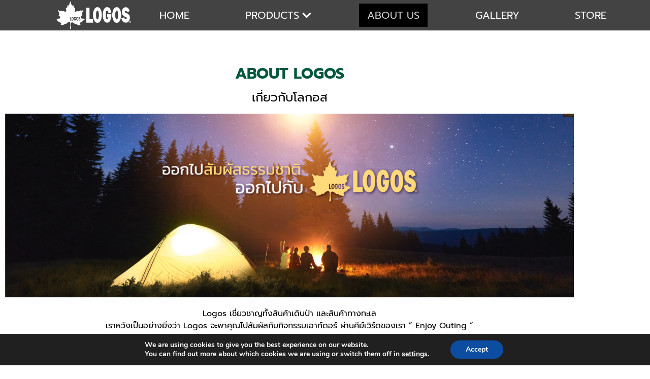

--- FILE ---
content_type: text/html
request_url: https://www.logos-thailand.com/about-us/
body_size: 19294
content:
<!doctype html>
<html lang="en-US">
<head>
	<meta charset="UTF-8">
	<meta name="viewport" content="width=device-width, initial-scale=1">
	<link rel="profile" href="https://gmpg.org/xfn/11">
	<meta name='robots' content='index, follow, max-image-preview:large, max-snippet:-1, max-video-preview:-1' />

	<!-- This site is optimized with the Yoast SEO plugin v26.8 - https://yoast.com/product/yoast-seo-wordpress/ -->
	<title>About Us</title>
	<link rel="canonical" href="https://www.logos-thailand.com/about-us/" />
	<meta property="og:locale" content="en_US" />
	<meta property="og:type" content="article" />
	<meta property="og:title" content="About Us" />
	<meta property="og:description" content="ABOUT LOGOS เกี่ยวกับโลกอส Logos เชี่ยวชาญทั้งสินค้าเดินป่า และสินค้าทางทะเลเราหวังเป็นอย่างยิ่งว่า Logos จะพาคุณไปสัมผัสกับกิจกรรมเอาท์ดอร์ ผ่านคีย์เวิร์ดของเรา &#8221; Enjoy Outing &#8220;Logos ให้ความสำคัญกับการเป็นส่วนหนึ่งของกิจกรรมภายในครอบครัว เราไม่เคยเปลี่ยนแปลงความตั้งใจที่มีมาตั้งแต่แรกของเราพวกเรารู้สึกดีใจทุกครั้ง ที่ได้เป็นส่วนหนึ่งในกิจกรรมสนุกสนานของครอบครัว แต่ไม่ใช่เฉพาะกลุ่มครอบครัวเท่านั้นไม่ว่าจะเที่ยวเป็นกลุ่มเพื่อน เป็นคู่รัก หรือจะลุยเดี่ยว Logos ก็พร้อมที่จะพัฒนาเพื่อเป็นแบรนด์สำหรับทุกคน ความหมายของใบเมเปิ้ล ใบเมเปิ้ลที่เป็นโลโก้ของ Logos สื่อถึงแบรนด์แรกที่จะเชื่อมระหว่างคนกับกิจกรรมเอาท์ดอร์เข้าด้วยกัน อยากให้ทุกคนได้สัมผัสถึงความสุข สนุกสนานในแบบไม่เหมือนใคร ที่จะได้รับจากการทำกิจกรรมเอาท์ดอร์เท่านั้น เราหวังว่าความตั้งใจนี้ของ Logos จะสื่อผ่านใบเมเปิ้ลไปสู่คนทั้งโลก ประวัติของ Logos 1928 เริ่มต้นธุรกิจด้วยกิจการค้าส่งอุปกรณ์พัสดุ ในนาม　&#8221;ไดซังโชไก&#8221; 1953 ประกาศตัว จดทะเบียนบริษัทในรูปแบบสินค้า PVC Coating 1970 เริ่มจำหน่ายสินค้าเรือยาง เรือจากอลูมิเนียมสำหรับการพักผ่อนทางทะเล 1983 เริ่มจำหน่ายอุปกรณ์สำหรับแคมปิ้ง 1985 เปิดตัวแบรนด์ Logos อย่างเป็นทางการ 1992 เปิดหน้าร้าน Logos Shop 1997 [&hellip;]" />
	<meta property="og:url" content="https://www.logos-thailand.com/about-us/" />
	<meta property="og:site_name" content="Logos อุปกรณ์แค้มปิ้ง อุปกรณ์คุณภาพจากประเทศญี่ปุ่น" />
	<meta property="article:modified_time" content="2025-08-26T10:33:33+00:00" />
	<meta property="og:image" content="https://www.logos-thailand.com/wp-content/uploads/2021/02/Banner-Logos-homepage.png" />
	<meta property="og:image:width" content="1920" />
	<meta property="og:image:height" content="620" />
	<meta property="og:image:type" content="image/png" />
	<meta name="twitter:card" content="summary_large_image" />
	<meta name="twitter:label1" content="Est. reading time" />
	<meta name="twitter:data1" content="1 minute" />
	<script type="application/ld+json" class="yoast-schema-graph">{"@context":"https://schema.org","@graph":[{"@type":"WebPage","@id":"https://www.logos-thailand.com/about-us/","url":"https://www.logos-thailand.com/about-us/","name":"About Us","isPartOf":{"@id":"https://www.logos-thailand.com/#website"},"primaryImageOfPage":{"@id":"https://www.logos-thailand.com/about-us/#primaryimage"},"image":{"@id":"https://www.logos-thailand.com/about-us/#primaryimage"},"thumbnailUrl":"https://www.logos-thailand.com/wp-content/uploads/2021/02/Banner-Logos-homepage.png","datePublished":"2021-02-15T11:21:30+00:00","dateModified":"2025-08-26T10:33:33+00:00","breadcrumb":{"@id":"https://www.logos-thailand.com/about-us/#breadcrumb"},"inLanguage":"en-US","potentialAction":[{"@type":"ReadAction","target":["https://www.logos-thailand.com/about-us/"]}]},{"@type":"ImageObject","inLanguage":"en-US","@id":"https://www.logos-thailand.com/about-us/#primaryimage","url":"https://www.logos-thailand.com/wp-content/uploads/2021/02/Banner-Logos-homepage.png","contentUrl":"https://www.logos-thailand.com/wp-content/uploads/2021/02/Banner-Logos-homepage.png"},{"@type":"BreadcrumbList","@id":"https://www.logos-thailand.com/about-us/#breadcrumb","itemListElement":[{"@type":"ListItem","position":1,"name":"Home","item":"https://www.logos-thailand.com/"},{"@type":"ListItem","position":2,"name":"About Us"}]},{"@type":"WebSite","@id":"https://www.logos-thailand.com/#website","url":"https://www.logos-thailand.com/","name":"Logos อุปกรณ์แค้มปิ้ง อุปกรณ์คุณภาพจากประเทศญี่ปุ่น","description":"Logos Thailand","publisher":{"@id":"https://www.logos-thailand.com/#organization"},"potentialAction":[{"@type":"SearchAction","target":{"@type":"EntryPoint","urlTemplate":"https://www.logos-thailand.com/?s={search_term_string}"},"query-input":{"@type":"PropertyValueSpecification","valueRequired":true,"valueName":"search_term_string"}}],"inLanguage":"en-US"},{"@type":"Organization","@id":"https://www.logos-thailand.com/#organization","name":"Logos อุปกรณ์แค้มปิ้ง อุปกรณ์คุณภาพจากประเทศญี่ปุ่น","url":"https://www.logos-thailand.com/","logo":{"@type":"ImageObject","inLanguage":"en-US","@id":"https://www.logos-thailand.com/#/schema/logo/image/","url":"https://www.logos-thailand.com/wp-content/uploads/2021/01/logo-logos-white.png","contentUrl":"https://www.logos-thailand.com/wp-content/uploads/2021/01/logo-logos-white.png","width":300,"height":100,"caption":"Logos อุปกรณ์แค้มปิ้ง อุปกรณ์คุณภาพจากประเทศญี่ปุ่น"},"image":{"@id":"https://www.logos-thailand.com/#/schema/logo/image/"}}]}</script>
	<!-- / Yoast SEO plugin. -->


<link rel="alternate" type="application/rss+xml" title="Logos อุปกรณ์แค้มปิ้ง อุปกรณ์คุณภาพจากประเทศญี่ปุ่น &raquo; Feed" href="https://www.logos-thailand.com/feed/" />
<link rel="alternate" type="application/rss+xml" title="Logos อุปกรณ์แค้มปิ้ง อุปกรณ์คุณภาพจากประเทศญี่ปุ่น &raquo; Comments Feed" href="https://www.logos-thailand.com/comments/feed/" />
<link rel="alternate" title="oEmbed (JSON)" type="application/json+oembed" href="https://www.logos-thailand.com/wp-json/oembed/1.0/embed?url=https%3A%2F%2Fwww.logos-thailand.com%2Fabout-us%2F" />
<link rel="alternate" title="oEmbed (XML)" type="text/xml+oembed" href="https://www.logos-thailand.com/wp-json/oembed/1.0/embed?url=https%3A%2F%2Fwww.logos-thailand.com%2Fabout-us%2F&#038;format=xml" />
<style id='wp-img-auto-sizes-contain-inline-css'>
img:is([sizes=auto i],[sizes^="auto," i]){contain-intrinsic-size:3000px 1500px}
/*# sourceURL=wp-img-auto-sizes-contain-inline-css */
</style>
<style id='wp-emoji-styles-inline-css'>

	img.wp-smiley, img.emoji {
		display: inline !important;
		border: none !important;
		box-shadow: none !important;
		height: 1em !important;
		width: 1em !important;
		margin: 0 0.07em !important;
		vertical-align: -0.1em !important;
		background: none !important;
		padding: 0 !important;
	}
/*# sourceURL=wp-emoji-styles-inline-css */
</style>
<style id='global-styles-inline-css'>
:root{--wp--preset--aspect-ratio--square: 1;--wp--preset--aspect-ratio--4-3: 4/3;--wp--preset--aspect-ratio--3-4: 3/4;--wp--preset--aspect-ratio--3-2: 3/2;--wp--preset--aspect-ratio--2-3: 2/3;--wp--preset--aspect-ratio--16-9: 16/9;--wp--preset--aspect-ratio--9-16: 9/16;--wp--preset--color--black: #000000;--wp--preset--color--cyan-bluish-gray: #abb8c3;--wp--preset--color--white: #ffffff;--wp--preset--color--pale-pink: #f78da7;--wp--preset--color--vivid-red: #cf2e2e;--wp--preset--color--luminous-vivid-orange: #ff6900;--wp--preset--color--luminous-vivid-amber: #fcb900;--wp--preset--color--light-green-cyan: #7bdcb5;--wp--preset--color--vivid-green-cyan: #00d084;--wp--preset--color--pale-cyan-blue: #8ed1fc;--wp--preset--color--vivid-cyan-blue: #0693e3;--wp--preset--color--vivid-purple: #9b51e0;--wp--preset--gradient--vivid-cyan-blue-to-vivid-purple: linear-gradient(135deg,rgb(6,147,227) 0%,rgb(155,81,224) 100%);--wp--preset--gradient--light-green-cyan-to-vivid-green-cyan: linear-gradient(135deg,rgb(122,220,180) 0%,rgb(0,208,130) 100%);--wp--preset--gradient--luminous-vivid-amber-to-luminous-vivid-orange: linear-gradient(135deg,rgb(252,185,0) 0%,rgb(255,105,0) 100%);--wp--preset--gradient--luminous-vivid-orange-to-vivid-red: linear-gradient(135deg,rgb(255,105,0) 0%,rgb(207,46,46) 100%);--wp--preset--gradient--very-light-gray-to-cyan-bluish-gray: linear-gradient(135deg,rgb(238,238,238) 0%,rgb(169,184,195) 100%);--wp--preset--gradient--cool-to-warm-spectrum: linear-gradient(135deg,rgb(74,234,220) 0%,rgb(151,120,209) 20%,rgb(207,42,186) 40%,rgb(238,44,130) 60%,rgb(251,105,98) 80%,rgb(254,248,76) 100%);--wp--preset--gradient--blush-light-purple: linear-gradient(135deg,rgb(255,206,236) 0%,rgb(152,150,240) 100%);--wp--preset--gradient--blush-bordeaux: linear-gradient(135deg,rgb(254,205,165) 0%,rgb(254,45,45) 50%,rgb(107,0,62) 100%);--wp--preset--gradient--luminous-dusk: linear-gradient(135deg,rgb(255,203,112) 0%,rgb(199,81,192) 50%,rgb(65,88,208) 100%);--wp--preset--gradient--pale-ocean: linear-gradient(135deg,rgb(255,245,203) 0%,rgb(182,227,212) 50%,rgb(51,167,181) 100%);--wp--preset--gradient--electric-grass: linear-gradient(135deg,rgb(202,248,128) 0%,rgb(113,206,126) 100%);--wp--preset--gradient--midnight: linear-gradient(135deg,rgb(2,3,129) 0%,rgb(40,116,252) 100%);--wp--preset--font-size--small: 13px;--wp--preset--font-size--medium: 20px;--wp--preset--font-size--large: 36px;--wp--preset--font-size--x-large: 42px;--wp--preset--spacing--20: 0.44rem;--wp--preset--spacing--30: 0.67rem;--wp--preset--spacing--40: 1rem;--wp--preset--spacing--50: 1.5rem;--wp--preset--spacing--60: 2.25rem;--wp--preset--spacing--70: 3.38rem;--wp--preset--spacing--80: 5.06rem;--wp--preset--shadow--natural: 6px 6px 9px rgba(0, 0, 0, 0.2);--wp--preset--shadow--deep: 12px 12px 50px rgba(0, 0, 0, 0.4);--wp--preset--shadow--sharp: 6px 6px 0px rgba(0, 0, 0, 0.2);--wp--preset--shadow--outlined: 6px 6px 0px -3px rgb(255, 255, 255), 6px 6px rgb(0, 0, 0);--wp--preset--shadow--crisp: 6px 6px 0px rgb(0, 0, 0);}:root { --wp--style--global--content-size: 800px;--wp--style--global--wide-size: 1200px; }:where(body) { margin: 0; }.wp-site-blocks > .alignleft { float: left; margin-right: 2em; }.wp-site-blocks > .alignright { float: right; margin-left: 2em; }.wp-site-blocks > .aligncenter { justify-content: center; margin-left: auto; margin-right: auto; }:where(.wp-site-blocks) > * { margin-block-start: 24px; margin-block-end: 0; }:where(.wp-site-blocks) > :first-child { margin-block-start: 0; }:where(.wp-site-blocks) > :last-child { margin-block-end: 0; }:root { --wp--style--block-gap: 24px; }:root :where(.is-layout-flow) > :first-child{margin-block-start: 0;}:root :where(.is-layout-flow) > :last-child{margin-block-end: 0;}:root :where(.is-layout-flow) > *{margin-block-start: 24px;margin-block-end: 0;}:root :where(.is-layout-constrained) > :first-child{margin-block-start: 0;}:root :where(.is-layout-constrained) > :last-child{margin-block-end: 0;}:root :where(.is-layout-constrained) > *{margin-block-start: 24px;margin-block-end: 0;}:root :where(.is-layout-flex){gap: 24px;}:root :where(.is-layout-grid){gap: 24px;}.is-layout-flow > .alignleft{float: left;margin-inline-start: 0;margin-inline-end: 2em;}.is-layout-flow > .alignright{float: right;margin-inline-start: 2em;margin-inline-end: 0;}.is-layout-flow > .aligncenter{margin-left: auto !important;margin-right: auto !important;}.is-layout-constrained > .alignleft{float: left;margin-inline-start: 0;margin-inline-end: 2em;}.is-layout-constrained > .alignright{float: right;margin-inline-start: 2em;margin-inline-end: 0;}.is-layout-constrained > .aligncenter{margin-left: auto !important;margin-right: auto !important;}.is-layout-constrained > :where(:not(.alignleft):not(.alignright):not(.alignfull)){max-width: var(--wp--style--global--content-size);margin-left: auto !important;margin-right: auto !important;}.is-layout-constrained > .alignwide{max-width: var(--wp--style--global--wide-size);}body .is-layout-flex{display: flex;}.is-layout-flex{flex-wrap: wrap;align-items: center;}.is-layout-flex > :is(*, div){margin: 0;}body .is-layout-grid{display: grid;}.is-layout-grid > :is(*, div){margin: 0;}body{padding-top: 0px;padding-right: 0px;padding-bottom: 0px;padding-left: 0px;}a:where(:not(.wp-element-button)){text-decoration: underline;}:root :where(.wp-element-button, .wp-block-button__link){background-color: #32373c;border-width: 0;color: #fff;font-family: inherit;font-size: inherit;font-style: inherit;font-weight: inherit;letter-spacing: inherit;line-height: inherit;padding-top: calc(0.667em + 2px);padding-right: calc(1.333em + 2px);padding-bottom: calc(0.667em + 2px);padding-left: calc(1.333em + 2px);text-decoration: none;text-transform: inherit;}.has-black-color{color: var(--wp--preset--color--black) !important;}.has-cyan-bluish-gray-color{color: var(--wp--preset--color--cyan-bluish-gray) !important;}.has-white-color{color: var(--wp--preset--color--white) !important;}.has-pale-pink-color{color: var(--wp--preset--color--pale-pink) !important;}.has-vivid-red-color{color: var(--wp--preset--color--vivid-red) !important;}.has-luminous-vivid-orange-color{color: var(--wp--preset--color--luminous-vivid-orange) !important;}.has-luminous-vivid-amber-color{color: var(--wp--preset--color--luminous-vivid-amber) !important;}.has-light-green-cyan-color{color: var(--wp--preset--color--light-green-cyan) !important;}.has-vivid-green-cyan-color{color: var(--wp--preset--color--vivid-green-cyan) !important;}.has-pale-cyan-blue-color{color: var(--wp--preset--color--pale-cyan-blue) !important;}.has-vivid-cyan-blue-color{color: var(--wp--preset--color--vivid-cyan-blue) !important;}.has-vivid-purple-color{color: var(--wp--preset--color--vivid-purple) !important;}.has-black-background-color{background-color: var(--wp--preset--color--black) !important;}.has-cyan-bluish-gray-background-color{background-color: var(--wp--preset--color--cyan-bluish-gray) !important;}.has-white-background-color{background-color: var(--wp--preset--color--white) !important;}.has-pale-pink-background-color{background-color: var(--wp--preset--color--pale-pink) !important;}.has-vivid-red-background-color{background-color: var(--wp--preset--color--vivid-red) !important;}.has-luminous-vivid-orange-background-color{background-color: var(--wp--preset--color--luminous-vivid-orange) !important;}.has-luminous-vivid-amber-background-color{background-color: var(--wp--preset--color--luminous-vivid-amber) !important;}.has-light-green-cyan-background-color{background-color: var(--wp--preset--color--light-green-cyan) !important;}.has-vivid-green-cyan-background-color{background-color: var(--wp--preset--color--vivid-green-cyan) !important;}.has-pale-cyan-blue-background-color{background-color: var(--wp--preset--color--pale-cyan-blue) !important;}.has-vivid-cyan-blue-background-color{background-color: var(--wp--preset--color--vivid-cyan-blue) !important;}.has-vivid-purple-background-color{background-color: var(--wp--preset--color--vivid-purple) !important;}.has-black-border-color{border-color: var(--wp--preset--color--black) !important;}.has-cyan-bluish-gray-border-color{border-color: var(--wp--preset--color--cyan-bluish-gray) !important;}.has-white-border-color{border-color: var(--wp--preset--color--white) !important;}.has-pale-pink-border-color{border-color: var(--wp--preset--color--pale-pink) !important;}.has-vivid-red-border-color{border-color: var(--wp--preset--color--vivid-red) !important;}.has-luminous-vivid-orange-border-color{border-color: var(--wp--preset--color--luminous-vivid-orange) !important;}.has-luminous-vivid-amber-border-color{border-color: var(--wp--preset--color--luminous-vivid-amber) !important;}.has-light-green-cyan-border-color{border-color: var(--wp--preset--color--light-green-cyan) !important;}.has-vivid-green-cyan-border-color{border-color: var(--wp--preset--color--vivid-green-cyan) !important;}.has-pale-cyan-blue-border-color{border-color: var(--wp--preset--color--pale-cyan-blue) !important;}.has-vivid-cyan-blue-border-color{border-color: var(--wp--preset--color--vivid-cyan-blue) !important;}.has-vivid-purple-border-color{border-color: var(--wp--preset--color--vivid-purple) !important;}.has-vivid-cyan-blue-to-vivid-purple-gradient-background{background: var(--wp--preset--gradient--vivid-cyan-blue-to-vivid-purple) !important;}.has-light-green-cyan-to-vivid-green-cyan-gradient-background{background: var(--wp--preset--gradient--light-green-cyan-to-vivid-green-cyan) !important;}.has-luminous-vivid-amber-to-luminous-vivid-orange-gradient-background{background: var(--wp--preset--gradient--luminous-vivid-amber-to-luminous-vivid-orange) !important;}.has-luminous-vivid-orange-to-vivid-red-gradient-background{background: var(--wp--preset--gradient--luminous-vivid-orange-to-vivid-red) !important;}.has-very-light-gray-to-cyan-bluish-gray-gradient-background{background: var(--wp--preset--gradient--very-light-gray-to-cyan-bluish-gray) !important;}.has-cool-to-warm-spectrum-gradient-background{background: var(--wp--preset--gradient--cool-to-warm-spectrum) !important;}.has-blush-light-purple-gradient-background{background: var(--wp--preset--gradient--blush-light-purple) !important;}.has-blush-bordeaux-gradient-background{background: var(--wp--preset--gradient--blush-bordeaux) !important;}.has-luminous-dusk-gradient-background{background: var(--wp--preset--gradient--luminous-dusk) !important;}.has-pale-ocean-gradient-background{background: var(--wp--preset--gradient--pale-ocean) !important;}.has-electric-grass-gradient-background{background: var(--wp--preset--gradient--electric-grass) !important;}.has-midnight-gradient-background{background: var(--wp--preset--gradient--midnight) !important;}.has-small-font-size{font-size: var(--wp--preset--font-size--small) !important;}.has-medium-font-size{font-size: var(--wp--preset--font-size--medium) !important;}.has-large-font-size{font-size: var(--wp--preset--font-size--large) !important;}.has-x-large-font-size{font-size: var(--wp--preset--font-size--x-large) !important;}
:root :where(.wp-block-pullquote){font-size: 1.5em;line-height: 1.6;}
/*# sourceURL=global-styles-inline-css */
</style>
<link rel='stylesheet' id='parent-style-css' href='https://www.logos-thailand.com/wp-content/themes/hello-elementor/style.css?ver=42689a4f8255ed468437ab161c72b771' media='all' />
<link rel='stylesheet' id='child-style-css' href='https://www.logos-thailand.com/wp-content/themes/hello-elementor-child/style.css?ver=250722061012' media='all' />
<link rel='stylesheet' id='hello-elementor-css' href='https://www.logos-thailand.com/wp-content/themes/hello-elementor/assets/css/reset.css?ver=3.4.5' media='all' />
<link rel='stylesheet' id='hello-elementor-theme-style-css' href='https://www.logos-thailand.com/wp-content/themes/hello-elementor/assets/css/theme.css?ver=3.4.5' media='all' />
<link rel='stylesheet' id='hello-elementor-header-footer-css' href='https://www.logos-thailand.com/wp-content/themes/hello-elementor/assets/css/header-footer.css?ver=3.4.5' media='all' />
<link rel='stylesheet' id='elementor-frontend-css' href='https://www.logos-thailand.com/wp-content/plugins/elementor/assets/css/frontend.min.css?ver=3.34.2' media='all' />
<link rel='stylesheet' id='elementor-post-7-css' href='https://www.logos-thailand.com/wp-content/uploads/elementor/css/post-7.css?ver=1769404498' media='all' />
<link rel='stylesheet' id='widget-image-css' href='https://www.logos-thailand.com/wp-content/plugins/elementor/assets/css/widget-image.min.css?ver=3.34.2' media='all' />
<link rel='stylesheet' id='widget-icon-list-css' href='https://www.logos-thailand.com/wp-content/plugins/elementor/assets/css/widget-icon-list.min.css?ver=3.34.2' media='all' />
<link rel='stylesheet' id='e-animation-fadeIn-css' href='https://www.logos-thailand.com/wp-content/plugins/elementor/assets/lib/animations/styles/fadeIn.min.css?ver=3.34.2' media='all' />
<link rel='stylesheet' id='widget-mega-menu-css' href='https://www.logos-thailand.com/wp-content/plugins/elementor-pro/assets/css/widget-mega-menu.min.css?ver=3.34.2' media='all' />
<link rel='stylesheet' id='e-sticky-css' href='https://www.logos-thailand.com/wp-content/plugins/elementor-pro/assets/css/modules/sticky.min.css?ver=3.34.2' media='all' />
<link rel='stylesheet' id='widget-heading-css' href='https://www.logos-thailand.com/wp-content/plugins/elementor/assets/css/widget-heading.min.css?ver=3.34.2' media='all' />
<link rel='stylesheet' id='widget-spacer-css' href='https://www.logos-thailand.com/wp-content/plugins/elementor/assets/css/widget-spacer.min.css?ver=3.34.2' media='all' />
<link rel='stylesheet' id='elementor-post-256-css' href='https://www.logos-thailand.com/wp-content/uploads/elementor/css/post-256.css?ver=1769406666' media='all' />
<link rel='stylesheet' id='elementor-post-7017-css' href='https://www.logos-thailand.com/wp-content/uploads/elementor/css/post-7017.css?ver=1769404498' media='all' />
<link rel='stylesheet' id='elementor-post-94-css' href='https://www.logos-thailand.com/wp-content/uploads/elementor/css/post-94.css?ver=1769404499' media='all' />
<link rel='stylesheet' id='moove_gdpr_frontend-css' href='https://www.logos-thailand.com/wp-content/plugins/gdpr-cookie-compliance/dist/styles/gdpr-main.css?ver=5.0.9' media='all' />
<style id='moove_gdpr_frontend-inline-css'>
#moove_gdpr_cookie_modal,#moove_gdpr_cookie_info_bar,.gdpr_cookie_settings_shortcode_content{font-family:&#039;Nunito&#039;,sans-serif}#moove_gdpr_save_popup_settings_button{background-color:#373737;color:#fff}#moove_gdpr_save_popup_settings_button:hover{background-color:#000}#moove_gdpr_cookie_info_bar .moove-gdpr-info-bar-container .moove-gdpr-info-bar-content a.mgbutton,#moove_gdpr_cookie_info_bar .moove-gdpr-info-bar-container .moove-gdpr-info-bar-content button.mgbutton{background-color:#0C4DA2}#moove_gdpr_cookie_modal .moove-gdpr-modal-content .moove-gdpr-modal-footer-content .moove-gdpr-button-holder a.mgbutton,#moove_gdpr_cookie_modal .moove-gdpr-modal-content .moove-gdpr-modal-footer-content .moove-gdpr-button-holder button.mgbutton,.gdpr_cookie_settings_shortcode_content .gdpr-shr-button.button-green{background-color:#0C4DA2;border-color:#0C4DA2}#moove_gdpr_cookie_modal .moove-gdpr-modal-content .moove-gdpr-modal-footer-content .moove-gdpr-button-holder a.mgbutton:hover,#moove_gdpr_cookie_modal .moove-gdpr-modal-content .moove-gdpr-modal-footer-content .moove-gdpr-button-holder button.mgbutton:hover,.gdpr_cookie_settings_shortcode_content .gdpr-shr-button.button-green:hover{background-color:#fff;color:#0C4DA2}#moove_gdpr_cookie_modal .moove-gdpr-modal-content .moove-gdpr-modal-close i,#moove_gdpr_cookie_modal .moove-gdpr-modal-content .moove-gdpr-modal-close span.gdpr-icon{background-color:#0C4DA2;border:1px solid #0C4DA2}#moove_gdpr_cookie_info_bar span.moove-gdpr-infobar-allow-all.focus-g,#moove_gdpr_cookie_info_bar span.moove-gdpr-infobar-allow-all:focus,#moove_gdpr_cookie_info_bar button.moove-gdpr-infobar-allow-all.focus-g,#moove_gdpr_cookie_info_bar button.moove-gdpr-infobar-allow-all:focus,#moove_gdpr_cookie_info_bar span.moove-gdpr-infobar-reject-btn.focus-g,#moove_gdpr_cookie_info_bar span.moove-gdpr-infobar-reject-btn:focus,#moove_gdpr_cookie_info_bar button.moove-gdpr-infobar-reject-btn.focus-g,#moove_gdpr_cookie_info_bar button.moove-gdpr-infobar-reject-btn:focus,#moove_gdpr_cookie_info_bar span.change-settings-button.focus-g,#moove_gdpr_cookie_info_bar span.change-settings-button:focus,#moove_gdpr_cookie_info_bar button.change-settings-button.focus-g,#moove_gdpr_cookie_info_bar button.change-settings-button:focus{-webkit-box-shadow:0 0 1px 3px #0C4DA2;-moz-box-shadow:0 0 1px 3px #0C4DA2;box-shadow:0 0 1px 3px #0C4DA2}#moove_gdpr_cookie_modal .moove-gdpr-modal-content .moove-gdpr-modal-close i:hover,#moove_gdpr_cookie_modal .moove-gdpr-modal-content .moove-gdpr-modal-close span.gdpr-icon:hover,#moove_gdpr_cookie_info_bar span[data-href]>u.change-settings-button{color:#0C4DA2}#moove_gdpr_cookie_modal .moove-gdpr-modal-content .moove-gdpr-modal-left-content #moove-gdpr-menu li.menu-item-selected a span.gdpr-icon,#moove_gdpr_cookie_modal .moove-gdpr-modal-content .moove-gdpr-modal-left-content #moove-gdpr-menu li.menu-item-selected button span.gdpr-icon{color:inherit}#moove_gdpr_cookie_modal .moove-gdpr-modal-content .moove-gdpr-modal-left-content #moove-gdpr-menu li a span.gdpr-icon,#moove_gdpr_cookie_modal .moove-gdpr-modal-content .moove-gdpr-modal-left-content #moove-gdpr-menu li button span.gdpr-icon{color:inherit}#moove_gdpr_cookie_modal .gdpr-acc-link{line-height:0;font-size:0;color:transparent;position:absolute}#moove_gdpr_cookie_modal .moove-gdpr-modal-content .moove-gdpr-modal-close:hover i,#moove_gdpr_cookie_modal .moove-gdpr-modal-content .moove-gdpr-modal-left-content #moove-gdpr-menu li a,#moove_gdpr_cookie_modal .moove-gdpr-modal-content .moove-gdpr-modal-left-content #moove-gdpr-menu li button,#moove_gdpr_cookie_modal .moove-gdpr-modal-content .moove-gdpr-modal-left-content #moove-gdpr-menu li button i,#moove_gdpr_cookie_modal .moove-gdpr-modal-content .moove-gdpr-modal-left-content #moove-gdpr-menu li a i,#moove_gdpr_cookie_modal .moove-gdpr-modal-content .moove-gdpr-tab-main .moove-gdpr-tab-main-content a:hover,#moove_gdpr_cookie_info_bar.moove-gdpr-dark-scheme .moove-gdpr-info-bar-container .moove-gdpr-info-bar-content a.mgbutton:hover,#moove_gdpr_cookie_info_bar.moove-gdpr-dark-scheme .moove-gdpr-info-bar-container .moove-gdpr-info-bar-content button.mgbutton:hover,#moove_gdpr_cookie_info_bar.moove-gdpr-dark-scheme .moove-gdpr-info-bar-container .moove-gdpr-info-bar-content a:hover,#moove_gdpr_cookie_info_bar.moove-gdpr-dark-scheme .moove-gdpr-info-bar-container .moove-gdpr-info-bar-content button:hover,#moove_gdpr_cookie_info_bar.moove-gdpr-dark-scheme .moove-gdpr-info-bar-container .moove-gdpr-info-bar-content span.change-settings-button:hover,#moove_gdpr_cookie_info_bar.moove-gdpr-dark-scheme .moove-gdpr-info-bar-container .moove-gdpr-info-bar-content button.change-settings-button:hover,#moove_gdpr_cookie_info_bar.moove-gdpr-dark-scheme .moove-gdpr-info-bar-container .moove-gdpr-info-bar-content u.change-settings-button:hover,#moove_gdpr_cookie_info_bar span[data-href]>u.change-settings-button,#moove_gdpr_cookie_info_bar.moove-gdpr-dark-scheme .moove-gdpr-info-bar-container .moove-gdpr-info-bar-content a.mgbutton.focus-g,#moove_gdpr_cookie_info_bar.moove-gdpr-dark-scheme .moove-gdpr-info-bar-container .moove-gdpr-info-bar-content button.mgbutton.focus-g,#moove_gdpr_cookie_info_bar.moove-gdpr-dark-scheme .moove-gdpr-info-bar-container .moove-gdpr-info-bar-content a.focus-g,#moove_gdpr_cookie_info_bar.moove-gdpr-dark-scheme .moove-gdpr-info-bar-container .moove-gdpr-info-bar-content button.focus-g,#moove_gdpr_cookie_info_bar.moove-gdpr-dark-scheme .moove-gdpr-info-bar-container .moove-gdpr-info-bar-content a.mgbutton:focus,#moove_gdpr_cookie_info_bar.moove-gdpr-dark-scheme .moove-gdpr-info-bar-container .moove-gdpr-info-bar-content button.mgbutton:focus,#moove_gdpr_cookie_info_bar.moove-gdpr-dark-scheme .moove-gdpr-info-bar-container .moove-gdpr-info-bar-content a:focus,#moove_gdpr_cookie_info_bar.moove-gdpr-dark-scheme .moove-gdpr-info-bar-container .moove-gdpr-info-bar-content button:focus,#moove_gdpr_cookie_info_bar.moove-gdpr-dark-scheme .moove-gdpr-info-bar-container .moove-gdpr-info-bar-content span.change-settings-button.focus-g,span.change-settings-button:focus,button.change-settings-button.focus-g,button.change-settings-button:focus,#moove_gdpr_cookie_info_bar.moove-gdpr-dark-scheme .moove-gdpr-info-bar-container .moove-gdpr-info-bar-content u.change-settings-button.focus-g,#moove_gdpr_cookie_info_bar.moove-gdpr-dark-scheme .moove-gdpr-info-bar-container .moove-gdpr-info-bar-content u.change-settings-button:focus{color:#0C4DA2}#moove_gdpr_cookie_modal .moove-gdpr-branding.focus-g span,#moove_gdpr_cookie_modal .moove-gdpr-modal-content .moove-gdpr-tab-main a.focus-g,#moove_gdpr_cookie_modal .moove-gdpr-modal-content .moove-gdpr-tab-main .gdpr-cd-details-toggle.focus-g{color:#0C4DA2}#moove_gdpr_cookie_modal.gdpr_lightbox-hide{display:none}
/*# sourceURL=moove_gdpr_frontend-inline-css */
</style>
<link rel='stylesheet' id='elementor-gf-local-kanit-css' href='https://www.logos-thailand.com/wp-content/uploads/elementor/google-fonts/css/kanit.css?ver=1753165351' media='all' />
<link rel='stylesheet' id='elementor-gf-local-prompt-css' href='https://www.logos-thailand.com/wp-content/uploads/elementor/google-fonts/css/prompt.css?ver=1756202452' media='all' />
<link rel='stylesheet' id='elementor-icons-icomoon-css' href='https://www.logos-thailand.com/wp-content/uploads/elementor/custom-icons/icomoon/style.css?ver=1.0.0' media='all' />
<script src="https://www.logos-thailand.com/wp-includes/js/jquery/jquery.min.js?ver=3.7.1" id="jquery-core-js"></script>
<script src="https://www.logos-thailand.com/wp-includes/js/jquery/jquery-migrate.min.js?ver=3.4.1" id="jquery-migrate-js"></script>
<link rel="https://api.w.org/" href="https://www.logos-thailand.com/wp-json/" /><link rel="alternate" title="JSON" type="application/json" href="https://www.logos-thailand.com/wp-json/wp/v2/pages/256" /><link rel="EditURI" type="application/rsd+xml" title="RSD" href="https://www.logos-thailand.com/xmlrpc.php?rsd" />

<link rel='shortlink' href='https://www.logos-thailand.com/?p=256' />
 			<!-- Google Tag Manager -->
		<script>(function(w,d,s,l,i){w[l]=w[l]||[];w[l].push({'gtm.start':
		new Date().getTime(),event:'gtm.js'});var f=d.getElementsByTagName(s)[0],
		j=d.createElement(s),dl=l!='dataLayer'?'&l='+l:'';j.async=true;j.src=
		'https://www.googletagmanager.com/gtm.js?id='+i+dl;f.parentNode.insertBefore(j,f);
		})(window,document,'script','dataLayer','GTM-WT6FL46');</script>
		<!-- End Google Tag Manager -->
 		<meta name="generator" content="Elementor 3.34.2; features: e_font_icon_svg, additional_custom_breakpoints; settings: css_print_method-external, google_font-enabled, font_display-swap">
			<style>
				.e-con.e-parent:nth-of-type(n+4):not(.e-lazyloaded):not(.e-no-lazyload),
				.e-con.e-parent:nth-of-type(n+4):not(.e-lazyloaded):not(.e-no-lazyload) * {
					background-image: none !important;
				}
				@media screen and (max-height: 1024px) {
					.e-con.e-parent:nth-of-type(n+3):not(.e-lazyloaded):not(.e-no-lazyload),
					.e-con.e-parent:nth-of-type(n+3):not(.e-lazyloaded):not(.e-no-lazyload) * {
						background-image: none !important;
					}
				}
				@media screen and (max-height: 640px) {
					.e-con.e-parent:nth-of-type(n+2):not(.e-lazyloaded):not(.e-no-lazyload),
					.e-con.e-parent:nth-of-type(n+2):not(.e-lazyloaded):not(.e-no-lazyload) * {
						background-image: none !important;
					}
				}
			</style>
			<link rel="icon" href="https://www.logos-thailand.com/wp-content/uploads/2021/12/cropped-logos-icon-1-32x32.png" sizes="32x32" />
<link rel="icon" href="https://www.logos-thailand.com/wp-content/uploads/2021/12/cropped-logos-icon-1-192x192.png" sizes="192x192" />
<link rel="apple-touch-icon" href="https://www.logos-thailand.com/wp-content/uploads/2021/12/cropped-logos-icon-1-180x180.png" />
<meta name="msapplication-TileImage" content="https://www.logos-thailand.com/wp-content/uploads/2021/12/cropped-logos-icon-1-270x270.png" />
</head>
<body class="wp-singular page-template-default page page-id-256 wp-custom-logo wp-embed-responsive wp-theme-hello-elementor wp-child-theme-hello-elementor-child hello-elementor-default elementor-default elementor-kit-7 elementor-page elementor-page-256">

 			<!-- Google Tag Manager (noscript) -->
 			<noscript><iframe src="https://www.googletagmanager.com/ns.html?id=GTM-WT6FL46" height="0" width="0" style="display:none;visibility:hidden"></iframe></noscript>
 			<!-- End Google Tag Manager (noscript) -->
 		
<a class="skip-link screen-reader-text" href="#content">Skip to content</a>

		<header data-elementor-type="header" data-elementor-id="7017" class="elementor elementor-7017 elementor-location-header" data-elementor-post-type="elementor_library">
			<div class="elementor-element elementor-element-34c09af e-flex e-con-boxed e-con e-parent" data-id="34c09af" data-element_type="container" data-settings="{&quot;background_background&quot;:&quot;classic&quot;,&quot;sticky&quot;:&quot;top&quot;,&quot;sticky_on&quot;:[&quot;desktop&quot;,&quot;tablet&quot;,&quot;mobile&quot;],&quot;sticky_offset&quot;:0,&quot;sticky_effects_offset&quot;:0,&quot;sticky_anchor_link_offset&quot;:0}">
					<div class="e-con-inner">
		<div class="elementor-element elementor-element-dedce43 e-con-full e-flex e-con e-child" data-id="dedce43" data-element_type="container">
				<div class="elementor-element elementor-element-e7b8f62 elementor-widget elementor-widget-theme-site-logo elementor-widget-image" data-id="e7b8f62" data-element_type="widget" data-widget_type="theme-site-logo.default">
											<a href="https://www.logos-thailand.com">
			<img width="300" height="100" src="https://www.logos-thailand.com/wp-content/uploads/2021/01/logo-logos-white.png" class="attachment-full size-full wp-image-574" alt="" />				</a>
											</div>
				</div>
		<div class="elementor-element elementor-element-c475045 e-con-full e-flex e-con e-child" data-id="c475045" data-element_type="container">
				<div class="elementor-element elementor-element-8a11213 e-fit_to_content e-n-menu-layout-horizontal e-n-menu-tablet elementor-widget elementor-widget-n-menu" data-id="8a11213" data-element_type="widget" data-settings="{&quot;menu_items&quot;:[{&quot;item_title&quot;:&quot;HOME&quot;,&quot;_id&quot;:&quot;38fcc9e&quot;,&quot;__dynamic__&quot;:{&quot;item_link&quot;:&quot;[elementor-tag id=\&quot;69e0fab\&quot; name=\&quot;site-url\&quot; settings=\&quot;%7B%7D\&quot;]&quot;},&quot;item_link&quot;:{&quot;url&quot;:&quot;https:\/\/www.logos-thailand.com&quot;,&quot;is_external&quot;:&quot;&quot;,&quot;nofollow&quot;:&quot;&quot;,&quot;custom_attributes&quot;:&quot;&quot;},&quot;item_dropdown_content&quot;:&quot;no&quot;,&quot;item_icon&quot;:{&quot;value&quot;:&quot;&quot;,&quot;library&quot;:&quot;&quot;},&quot;item_icon_active&quot;:null,&quot;element_id&quot;:&quot;&quot;},{&quot;item_title&quot;:&quot;PRODUCTS&quot;,&quot;_id&quot;:&quot;e0eff6a&quot;,&quot;__dynamic__&quot;:{&quot;item_link&quot;:&quot;[elementor-tag id=\&quot;2bacf34\&quot; name=\&quot;internal-url\&quot; settings=\&quot;%7B%22type%22%3A%22post%22%2C%22post_id%22%3A%22712%22%7D\&quot;]&quot;},&quot;item_dropdown_content&quot;:&quot;yes&quot;,&quot;item_icon_active&quot;:null,&quot;item_link&quot;:{&quot;url&quot;:&quot;https:\/\/www.logos-thailand.com\/products\/&quot;,&quot;is_external&quot;:&quot;&quot;,&quot;nofollow&quot;:&quot;&quot;,&quot;custom_attributes&quot;:&quot;&quot;},&quot;item_icon&quot;:{&quot;value&quot;:&quot;&quot;,&quot;library&quot;:&quot;&quot;},&quot;element_id&quot;:&quot;&quot;},{&quot;item_title&quot;:&quot;ABOUT US&quot;,&quot;_id&quot;:&quot;1e2d6d8&quot;,&quot;__dynamic__&quot;:{&quot;item_link&quot;:&quot;[elementor-tag id=\&quot;85b593f\&quot; name=\&quot;internal-url\&quot; settings=\&quot;%7B%22type%22%3A%22post%22%2C%22post_id%22%3A%22256%22%7D\&quot;]&quot;},&quot;item_link&quot;:{&quot;url&quot;:&quot;https:\/\/www.logos-thailand.com\/about-us\/&quot;,&quot;is_external&quot;:&quot;&quot;,&quot;nofollow&quot;:&quot;&quot;,&quot;custom_attributes&quot;:&quot;&quot;},&quot;item_dropdown_content&quot;:&quot;no&quot;,&quot;item_icon&quot;:{&quot;value&quot;:&quot;&quot;,&quot;library&quot;:&quot;&quot;},&quot;item_icon_active&quot;:null,&quot;element_id&quot;:&quot;&quot;},{&quot;item_title&quot;:&quot;GALLERY&quot;,&quot;__dynamic__&quot;:{&quot;item_link&quot;:&quot;[elementor-tag id=\&quot;85b593f\&quot; name=\&quot;internal-url\&quot; settings=\&quot;%7B%22type%22%3A%22post%22%2C%22post_id%22%3A%223439%22%7D\&quot;]&quot;},&quot;_id&quot;:&quot;8e623c5&quot;,&quot;item_link&quot;:{&quot;url&quot;:&quot;https:\/\/www.logos-thailand.com\/gallery\/&quot;,&quot;is_external&quot;:&quot;&quot;,&quot;nofollow&quot;:&quot;&quot;,&quot;custom_attributes&quot;:&quot;&quot;},&quot;item_dropdown_content&quot;:&quot;no&quot;,&quot;item_icon&quot;:{&quot;value&quot;:&quot;&quot;,&quot;library&quot;:&quot;&quot;},&quot;item_icon_active&quot;:null,&quot;element_id&quot;:&quot;&quot;},{&quot;item_title&quot;:&quot;STORE&quot;,&quot;__dynamic__&quot;:{&quot;item_link&quot;:&quot;[elementor-tag id=\&quot;85b593f\&quot; name=\&quot;internal-url\&quot; settings=\&quot;%7B%22type%22%3A%22post%22%2C%22post_id%22%3A%222159%22%7D\&quot;]&quot;},&quot;_id&quot;:&quot;9a06189&quot;,&quot;item_link&quot;:{&quot;url&quot;:&quot;https:\/\/www.logos-thailand.com\/store\/&quot;,&quot;is_external&quot;:&quot;&quot;,&quot;nofollow&quot;:&quot;&quot;,&quot;custom_attributes&quot;:&quot;&quot;},&quot;item_dropdown_content&quot;:&quot;no&quot;,&quot;item_icon&quot;:{&quot;value&quot;:&quot;&quot;,&quot;library&quot;:&quot;&quot;},&quot;item_icon_active&quot;:null,&quot;element_id&quot;:&quot;&quot;}],&quot;item_position_horizontal&quot;:&quot;stretch&quot;,&quot;item_position_horizontal_tablet&quot;:&quot;start&quot;,&quot;open_animation&quot;:&quot;fadeIn&quot;,&quot;content_width&quot;:&quot;fit_to_content&quot;,&quot;item_layout&quot;:&quot;horizontal&quot;,&quot;open_on&quot;:&quot;hover&quot;,&quot;horizontal_scroll&quot;:&quot;disable&quot;,&quot;breakpoint_selector&quot;:&quot;tablet&quot;,&quot;menu_item_title_distance_from_content&quot;:{&quot;unit&quot;:&quot;px&quot;,&quot;size&quot;:0,&quot;sizes&quot;:[]},&quot;menu_item_title_distance_from_content_tablet&quot;:{&quot;unit&quot;:&quot;px&quot;,&quot;size&quot;:&quot;&quot;,&quot;sizes&quot;:[]},&quot;menu_item_title_distance_from_content_mobile&quot;:{&quot;unit&quot;:&quot;px&quot;,&quot;size&quot;:&quot;&quot;,&quot;sizes&quot;:[]}}" data-widget_type="mega-menu.default">
							<nav class="e-n-menu" data-widget-number="144" aria-label="Menu">
					<button class="e-n-menu-toggle" id="menu-toggle-144" aria-haspopup="true" aria-expanded="false" aria-controls="menubar-144" aria-label="Menu Toggle">
			<span class="e-n-menu-toggle-icon e-open">
				<svg class="e-font-icon-svg e-eicon-menu-bar" viewBox="0 0 1000 1000" xmlns="http://www.w3.org/2000/svg"><path d="M104 333H896C929 333 958 304 958 271S929 208 896 208H104C71 208 42 237 42 271S71 333 104 333ZM104 583H896C929 583 958 554 958 521S929 458 896 458H104C71 458 42 487 42 521S71 583 104 583ZM104 833H896C929 833 958 804 958 771S929 708 896 708H104C71 708 42 737 42 771S71 833 104 833Z"></path></svg>			</span>
			<span class="e-n-menu-toggle-icon e-close">
				<svg class="e-font-icon-svg e-eicon-close" viewBox="0 0 1000 1000" xmlns="http://www.w3.org/2000/svg"><path d="M742 167L500 408 258 167C246 154 233 150 217 150 196 150 179 158 167 167 154 179 150 196 150 212 150 229 154 242 171 254L408 500 167 742C138 771 138 800 167 829 196 858 225 858 254 829L496 587 738 829C750 842 767 846 783 846 800 846 817 842 829 829 842 817 846 804 846 783 846 767 842 750 829 737L588 500 833 258C863 229 863 200 833 171 804 137 775 137 742 167Z"></path></svg>			</span>
		</button>
					<div class="e-n-menu-wrapper" id="menubar-144" aria-labelledby="menu-toggle-144">
				<ul class="e-n-menu-heading">
								<li class="e-n-menu-item">
				<div id="e-n-menu-title-1441" class="e-n-menu-title">
					<a class="e-n-menu-title-container e-focus e-link" href="https://www.logos-thailand.com">												<span class="e-n-menu-title-text">
							HOME						</span>
					</a>									</div>
							</li>
					<li class="e-n-menu-item">
				<div id="e-n-menu-title-1442" class="e-n-menu-title">
					<a class="e-n-menu-title-container e-focus e-link" href="https://www.logos-thailand.com/products/">												<span class="e-n-menu-title-text">
							PRODUCTS						</span>
					</a>											<button id="e-n-menu-dropdown-icon-1442" class="e-n-menu-dropdown-icon e-focus" data-tab-index="2" aria-haspopup="true" aria-expanded="false" aria-controls="e-n-menu-content-1442" >
							<span class="e-n-menu-dropdown-icon-opened">
								<svg aria-hidden="true" class="e-font-icon-svg e-fas-chevron-up" viewBox="0 0 448 512" xmlns="http://www.w3.org/2000/svg"><path d="M240.971 130.524l194.343 194.343c9.373 9.373 9.373 24.569 0 33.941l-22.667 22.667c-9.357 9.357-24.522 9.375-33.901.04L224 227.495 69.255 381.516c-9.379 9.335-24.544 9.317-33.901-.04l-22.667-22.667c-9.373-9.373-9.373-24.569 0-33.941L207.03 130.525c9.372-9.373 24.568-9.373 33.941-.001z"></path></svg>								<span class="elementor-screen-only">Close PRODUCTS</span>
							</span>
							<span class="e-n-menu-dropdown-icon-closed">
								<svg aria-hidden="true" class="e-font-icon-svg e-fas-chevron-down" viewBox="0 0 448 512" xmlns="http://www.w3.org/2000/svg"><path d="M207.029 381.476L12.686 187.132c-9.373-9.373-9.373-24.569 0-33.941l22.667-22.667c9.357-9.357 24.522-9.375 33.901-.04L224 284.505l154.745-154.021c9.379-9.335 24.544-9.317 33.901.04l22.667 22.667c9.373 9.373 9.373 24.569 0 33.941L240.971 381.476c-9.373 9.372-24.569 9.372-33.942 0z"></path></svg>								<span class="elementor-screen-only">Open PRODUCTS</span>
							</span>
						</button>
									</div>
									<div class="e-n-menu-content">
						<div id="e-n-menu-content-1442" data-tab-index="2" aria-labelledby="e-n-menu-dropdown-icon-1442" class="elementor-element elementor-element-416796c e-con-full e-flex e-con e-child" data-id="416796c" data-element_type="container">
		<div class="elementor-element elementor-element-a9c9d3d e-con-full e-flex e-con e-child" data-id="a9c9d3d" data-element_type="container" data-settings="{&quot;background_background&quot;:&quot;classic&quot;}">
				<div class="elementor-element elementor-element-37b6fce elementor-icon-list--layout-traditional elementor-list-item-link-full_width elementor-widget elementor-widget-icon-list" data-id="37b6fce" data-element_type="widget" data-widget_type="icon-list.default">
							<ul class="elementor-icon-list-items">
							<li class="elementor-icon-list-item">
											<a href="https://www.logos-thailand.com/products/tent-tarp/">

												<span class="elementor-icon-list-icon">
							<i aria-hidden="true" class="icon icon-icon-tent-2"></i>						</span>
										<span class="elementor-icon-list-text">Tent / Tarp</span>
											</a>
									</li>
								<li class="elementor-icon-list-item">
											<a href="https://www.logos-thailand.com/products/outdoor-furniture/">

												<span class="elementor-icon-list-icon">
							<i aria-hidden="true" class="icon icon-icon-furniture-2"></i>						</span>
										<span class="elementor-icon-list-text">Outdoor Furniture</span>
											</a>
									</li>
								<li class="elementor-icon-list-item">
											<a href="https://www.logos-thailand.com/products/carry-bag/">

												<span class="elementor-icon-list-icon">
							<i aria-hidden="true" class="icon icon-carry-icon"></i>						</span>
										<span class="elementor-icon-list-text">Carry &amp; Bag</span>
											</a>
									</li>
								<li class="elementor-icon-list-item">
											<a href="https://www.logos-thailand.com/products/grill-bbq-bonfire/">

												<span class="elementor-icon-list-icon">
							<i aria-hidden="true" class="icon icon-icon-bbq-2"></i>						</span>
										<span class="elementor-icon-list-text">Grill / BBQ / Bonfire</span>
											</a>
									</li>
								<li class="elementor-icon-list-item">
											<a href="https://www.logos-thailand.com/products/outdoor-kitchen/">

												<span class="elementor-icon-list-icon">
							<i aria-hidden="true" class="icon icon-icon-kitchen-2"></i>						</span>
										<span class="elementor-icon-list-text">Outdoor Kitchen</span>
											</a>
									</li>
								<li class="elementor-icon-list-item">
											<a href="https://www.logos-thailand.com/products/cooler-box-ice-pack/">

												<span class="elementor-icon-list-icon">
							<i aria-hidden="true" class="icon icon-icon-cooler-2"></i>						</span>
										<span class="elementor-icon-list-text">Cooler Box / Ice Pack</span>
											</a>
									</li>
								<li class="elementor-icon-list-item">
											<a href="https://www.logos-thailand.com/products/bedding/">

												<span class="elementor-icon-list-icon">
							<i aria-hidden="true" class="icon icon-icon-bed-2"></i>						</span>
										<span class="elementor-icon-list-text">Bedding</span>
											</a>
									</li>
						</ul>
						</div>
				</div>
				</div>
							</div>
							</li>
					<li class="e-n-menu-item">
				<div id="e-n-menu-title-1443" class="e-n-menu-title e-current">
					<a class="e-n-menu-title-container e-focus e-link" href="https://www.logos-thailand.com/about-us/" aria-current="page">												<span class="e-n-menu-title-text">
							ABOUT US						</span>
					</a>									</div>
							</li>
					<li class="e-n-menu-item">
				<div id="e-n-menu-title-1444" class="e-n-menu-title">
					<a class="e-n-menu-title-container e-focus e-link" href="https://www.logos-thailand.com/gallery/">												<span class="e-n-menu-title-text">
							GALLERY						</span>
					</a>									</div>
							</li>
					<li class="e-n-menu-item">
				<div id="e-n-menu-title-1445" class="e-n-menu-title">
					<a class="e-n-menu-title-container e-focus e-link" href="https://www.logos-thailand.com/store/">												<span class="e-n-menu-title-text">
							STORE						</span>
					</a>									</div>
							</li>
						</ul>
			</div>
		</nav>
						</div>
				</div>
					</div>
				</div>
				</header>
		
<main id="content" class="site-main post-256 page type-page status-publish hentry">

	
	<div class="page-content">
				<div data-elementor-type="wp-page" data-elementor-id="256" class="elementor elementor-256" data-elementor-post-type="page">
						<section class="elementor-section elementor-top-section elementor-element elementor-element-884f182 elementor-section-boxed elementor-section-height-default elementor-section-height-default" data-id="884f182" data-element_type="section">
						<div class="elementor-container elementor-column-gap-default">
					<div class="elementor-column elementor-col-100 elementor-top-column elementor-element elementor-element-0e547fb" data-id="0e547fb" data-element_type="column">
			<div class="elementor-widget-wrap elementor-element-populated">
						<div class="elementor-element elementor-element-966016b elementor-widget elementor-widget-heading" data-id="966016b" data-element_type="widget" data-widget_type="heading.default">
					<h1 class="elementor-heading-title elementor-size-default">ABOUT LOGOS</h1>				</div>
				<div class="elementor-element elementor-element-9ab6650 elementor-widget elementor-widget-heading" data-id="9ab6650" data-element_type="widget" data-widget_type="heading.default">
					<h4 class="elementor-heading-title elementor-size-default">เกี่ยวกับโลกอส</h4>				</div>
					</div>
		</div>
					</div>
		</section>
				<section class="elementor-section elementor-top-section elementor-element elementor-element-4dfb114 elementor-section-boxed elementor-section-height-default elementor-section-height-default" data-id="4dfb114" data-element_type="section">
						<div class="elementor-container elementor-column-gap-default">
					<div class="elementor-column elementor-col-100 elementor-top-column elementor-element elementor-element-6333373" data-id="6333373" data-element_type="column">
			<div class="elementor-widget-wrap elementor-element-populated">
						<div class="elementor-element elementor-element-283d5dd elementor-widget elementor-widget-image" data-id="283d5dd" data-element_type="widget" data-widget_type="image.default">
															<img fetchpriority="high" decoding="async" width="1920" height="620" src="https://www.logos-thailand.com/wp-content/uploads/2021/02/Banner-Logos-homepage.png" class="attachment-full size-full wp-image-519" alt="" srcset="https://www.logos-thailand.com/wp-content/uploads/2021/02/Banner-Logos-homepage.png 1920w, https://www.logos-thailand.com/wp-content/uploads/2021/02/Banner-Logos-homepage-300x97.png 300w, https://www.logos-thailand.com/wp-content/uploads/2021/02/Banner-Logos-homepage-1024x331.png 1024w, https://www.logos-thailand.com/wp-content/uploads/2021/02/Banner-Logos-homepage-768x248.png 768w, https://www.logos-thailand.com/wp-content/uploads/2021/02/Banner-Logos-homepage-1536x496.png 1536w" sizes="(max-width: 1920px) 100vw, 1920px" />															</div>
					</div>
		</div>
					</div>
		</section>
				<section class="elementor-section elementor-top-section elementor-element elementor-element-83b2488 elementor-section-boxed elementor-section-height-default elementor-section-height-default" data-id="83b2488" data-element_type="section">
						<div class="elementor-container elementor-column-gap-default">
					<div class="elementor-column elementor-col-100 elementor-top-column elementor-element elementor-element-efe6e8b" data-id="efe6e8b" data-element_type="column">
			<div class="elementor-widget-wrap elementor-element-populated">
						<div class="elementor-element elementor-element-ace4bf2 elementor-widget elementor-widget-text-editor" data-id="ace4bf2" data-element_type="widget" data-widget_type="text-editor.default">
									<p>Logos เชี่ยวชาญทั้งสินค้าเดินป่า และสินค้าทางทะเล<br />เราหวังเป็นอย่างยิ่งว่า Logos จะพาคุณไปสัมผัสกับกิจกรรมเอาท์ดอร์ ผ่านคีย์เวิร์ดของเรา &#8221; Enjoy Outing &#8220;<br />Logos ให้ความสำคัญกับการเป็นส่วนหนึ่งของกิจกรรมภายในครอบครัว เราไม่เคยเปลี่ยนแปลงความตั้งใจที่มีมาตั้งแต่แรกของเรา<br />พวกเรารู้สึกดีใจทุกครั้ง ที่ได้เป็นส่วนหนึ่งในกิจกรรมสนุกสนานของครอบครัว แต่ไม่ใช่เฉพาะกลุ่มครอบครัวเท่านั้น<br />ไม่ว่าจะเที่ยวเป็นกลุ่มเพื่อน เป็นคู่รัก หรือจะลุยเดี่ยว Logos ก็พร้อมที่จะพัฒนาเพื่อเป็นแบรนด์สำหรับทุกคน</p>								</div>
					</div>
		</div>
					</div>
		</section>
				<section class="elementor-section elementor-top-section elementor-element elementor-element-9d30941 elementor-section-boxed elementor-section-height-default elementor-section-height-default" data-id="9d30941" data-element_type="section">
						<div class="elementor-container elementor-column-gap-default">
					<div class="elementor-column elementor-col-50 elementor-top-column elementor-element elementor-element-8515d5b" data-id="8515d5b" data-element_type="column">
			<div class="elementor-widget-wrap elementor-element-populated">
						<div class="elementor-element elementor-element-160a3a3 elementor-widget elementor-widget-image" data-id="160a3a3" data-element_type="widget" data-widget_type="image.default">
															<img decoding="async" width="501" height="491" src="https://www.logos-thailand.com/wp-content/uploads/2022/04/logos-new-logo.png" class="attachment-large size-large wp-image-5749" alt="" srcset="https://www.logos-thailand.com/wp-content/uploads/2022/04/logos-new-logo.png 501w, https://www.logos-thailand.com/wp-content/uploads/2022/04/logos-new-logo-300x294.png 300w" sizes="(max-width: 501px) 100vw, 501px" />															</div>
					</div>
		</div>
				<div class="elementor-column elementor-col-50 elementor-top-column elementor-element elementor-element-c929731" data-id="c929731" data-element_type="column">
			<div class="elementor-widget-wrap elementor-element-populated">
						<div class="elementor-element elementor-element-7dd327c elementor-widget elementor-widget-heading" data-id="7dd327c" data-element_type="widget" data-widget_type="heading.default">
					<h2 class="elementor-heading-title elementor-size-default">ความหมายของใบเมเปิ้ล</h2>				</div>
				<div class="elementor-element elementor-element-74fceea elementor-widget elementor-widget-text-editor" data-id="74fceea" data-element_type="widget" data-widget_type="text-editor.default">
									<p>ใบเมเปิ้ลที่เป็นโลโก้ของ Logos สื่อถึงแบรนด์แรกที่จะเชื่อมระหว่างคนกับ<br />กิจกรรมเอาท์ดอร์เข้าด้วยกัน อยากให้ทุกคนได้สัมผัสถึงความสุข <br />สนุกสนานในแบบไม่เหมือนใคร ที่จะได้รับจากการทำกิจกรรมเอาท์ดอร์<br />เท่านั้น เราหวังว่าความตั้งใจนี้ของ Logos จะสื่อผ่านใบเมเปิ้ลไปสู่คนทั้งโลก</p>								</div>
					</div>
		</div>
					</div>
		</section>
				<section class="elementor-section elementor-top-section elementor-element elementor-element-1699d09 elementor-section-boxed elementor-section-height-default elementor-section-height-default" data-id="1699d09" data-element_type="section">
						<div class="elementor-container elementor-column-gap-default">
					<div class="elementor-column elementor-col-100 elementor-top-column elementor-element elementor-element-0b871ac" data-id="0b871ac" data-element_type="column">
			<div class="elementor-widget-wrap elementor-element-populated">
						<div class="elementor-element elementor-element-a990a7a elementor-widget elementor-widget-heading" data-id="a990a7a" data-element_type="widget" data-widget_type="heading.default">
					<h2 class="elementor-heading-title elementor-size-default">ประวัติของ Logos</h2>				</div>
				<div class="elementor-element elementor-element-f2516e7 elementor-icon-list--layout-traditional elementor-list-item-link-full_width elementor-widget elementor-widget-icon-list" data-id="f2516e7" data-element_type="widget" data-widget_type="icon-list.default">
							<ul class="elementor-icon-list-items">
							<li class="elementor-icon-list-item">
										<span class="elementor-icon-list-text">1928   เริ่มต้นธุรกิจด้วยกิจการค้าส่งอุปกรณ์พัสดุ ในนาม　"ไดซังโชไก"</span>
									</li>
								<li class="elementor-icon-list-item">
										<span class="elementor-icon-list-text">1953   ประกาศตัว จดทะเบียนบริษัทในรูปแบบสินค้า PVC Coating</span>
									</li>
								<li class="elementor-icon-list-item">
										<span class="elementor-icon-list-text">1970   เริ่มจำหน่ายสินค้าเรือยาง เรือจากอลูมิเนียมสำหรับการพักผ่อนทางทะเล</span>
									</li>
								<li class="elementor-icon-list-item">
										<span class="elementor-icon-list-text">1983   เริ่มจำหน่ายอุปกรณ์สำหรับแคมปิ้ง</span>
									</li>
								<li class="elementor-icon-list-item">
										<span class="elementor-icon-list-text">1985   เปิดตัวแบรนด์ Logos อย่างเป็นทางการ</span>
									</li>
								<li class="elementor-icon-list-item">
										<span class="elementor-icon-list-text">1992   เปิดหน้าร้าน Logos Shop</span>
									</li>
								<li class="elementor-icon-list-item">
										<span class="elementor-icon-list-text">1997   เปลี่ยนชื่อบริษัทเป็น Logos Corporation Co., Ltd.</span>
									</li>
								<li class="elementor-icon-list-item">
										<span class="elementor-icon-list-text">2011 เข้าร่วมงาน Nanjing Outdoor Show ในฐานะแบรนด์สินค้าเอาท์ดอร์จากประเทศญี่ปุ่นเป็นครั้งแรก <br>มีสินค้า 4 รายการที่ได้รับรางวัล Good Design และเป็นแบรนด์ที่ได้รับรางวัลมากที่สุดในงาน</span>
									</li>
								<li class="elementor-icon-list-item">
										<span class="elementor-icon-list-text">2015   ครบรอบ30ปีของ Logos</span>
									</li>
						</ul>
						</div>
					</div>
		</div>
					</div>
		</section>
				<section class="elementor-section elementor-top-section elementor-element elementor-element-c8131c2 elementor-section-boxed elementor-section-height-default elementor-section-height-default" data-id="c8131c2" data-element_type="section">
						<div class="elementor-container elementor-column-gap-default">
					<div class="elementor-column elementor-col-100 elementor-top-column elementor-element elementor-element-77a3e30" data-id="77a3e30" data-element_type="column">
			<div class="elementor-widget-wrap elementor-element-populated">
						<div class="elementor-element elementor-element-44fe596 elementor-widget elementor-widget-spacer" data-id="44fe596" data-element_type="widget" data-widget_type="spacer.default">
							<div class="elementor-spacer">
			<div class="elementor-spacer-inner"></div>
		</div>
						</div>
					</div>
		</div>
					</div>
		</section>
				</div>
		
		
			</div>

	
</main>

			<footer data-elementor-type="footer" data-elementor-id="94" class="elementor elementor-94 elementor-location-footer" data-elementor-post-type="elementor_library">
					<section class="elementor-section elementor-top-section elementor-element elementor-element-2739c58c elementor-section-boxed elementor-section-height-default elementor-section-height-default" data-id="2739c58c" data-element_type="section" data-settings="{&quot;background_background&quot;:&quot;classic&quot;}">
							<div class="elementor-background-overlay"></div>
							<div class="elementor-container elementor-column-gap-default">
					<div class="elementor-column elementor-col-25 elementor-top-column elementor-element elementor-element-2679d164" data-id="2679d164" data-element_type="column">
			<div class="elementor-widget-wrap elementor-element-populated">
						<div class="elementor-element elementor-element-171dbbc2 elementor-widget elementor-widget-heading" data-id="171dbbc2" data-element_type="widget" data-widget_type="heading.default">
					<h2 class="elementor-heading-title elementor-size-default"><a href="https://www.logos-thailand.com">HOME</a></h2>				</div>
				<div class="elementor-element elementor-element-39fabeca elementor-icon-list--layout-traditional elementor-list-item-link-full_width elementor-widget elementor-widget-icon-list" data-id="39fabeca" data-element_type="widget" data-widget_type="icon-list.default">
							<ul class="elementor-icon-list-items">
							<li class="elementor-icon-list-item">
											<a href="/products">

											<span class="elementor-icon-list-text">PRODUCTS</span>
											</a>
									</li>
								<li class="elementor-icon-list-item">
											<a href="https://www.logos-thailand.com/about-us/">

											<span class="elementor-icon-list-text">ABOUT US</span>
											</a>
									</li>
								<li class="elementor-icon-list-item">
											<a href="https://www.logos-thailand.com/privacy-policy/">

											<span class="elementor-icon-list-text">PRIVACY POLICY</span>
											</a>
									</li>
						</ul>
						</div>
					</div>
		</div>
				<div class="elementor-column elementor-col-25 elementor-top-column elementor-element elementor-element-56375814" data-id="56375814" data-element_type="column">
			<div class="elementor-widget-wrap elementor-element-populated">
						<div class="elementor-element elementor-element-5e1d822e elementor-icon-list--layout-traditional elementor-list-item-link-full_width elementor-widget elementor-widget-icon-list" data-id="5e1d822e" data-element_type="widget" data-widget_type="icon-list.default">
							<ul class="elementor-icon-list-items">
							<li class="elementor-icon-list-item">
											<a href="/products/outdoor-furniture/">

											<span class="elementor-icon-list-text">OUTDOOR FURNITURE</span>
											</a>
									</li>
								<li class="elementor-icon-list-item">
											<a href="/products/outdoor-kitchen/">

											<span class="elementor-icon-list-text">OUTDOOR KITCHEN</span>
											</a>
									</li>
								<li class="elementor-icon-list-item">
											<a href="/products/grill-bbq-bonfire">

											<span class="elementor-icon-list-text">GRILL &amp; BBQ &amp; BONFIRE</span>
											</a>
									</li>
								<li class="elementor-icon-list-item">
											<a href="/products/cooler-box-ice-pack">

											<span class="elementor-icon-list-text">COOLER BOX &amp; ICE PACK</span>
											</a>
									</li>
						</ul>
						</div>
					</div>
		</div>
				<div class="elementor-column elementor-col-25 elementor-top-column elementor-element elementor-element-5f382571" data-id="5f382571" data-element_type="column">
			<div class="elementor-widget-wrap elementor-element-populated">
						<div class="elementor-element elementor-element-4182cd11 elementor-icon-list--layout-traditional elementor-list-item-link-full_width elementor-widget elementor-widget-icon-list" data-id="4182cd11" data-element_type="widget" data-widget_type="icon-list.default">
							<ul class="elementor-icon-list-items">
							<li class="elementor-icon-list-item">
											<a href="/products/tent-tarp">

											<span class="elementor-icon-list-text">TENT &amp; TARP</span>
											</a>
									</li>
								<li class="elementor-icon-list-item">
											<a href="/products/carry-bag">

											<span class="elementor-icon-list-text">CARRY &amp; BAG</span>
											</a>
									</li>
								<li class="elementor-icon-list-item">
											<a href="/products/bedding">

											<span class="elementor-icon-list-text">BEDDING</span>
											</a>
									</li>
						</ul>
						</div>
				<div class="elementor-element elementor-element-7abba5a elementor-widget elementor-widget-shortcode" data-id="7abba5a" data-element_type="widget" data-widget_type="shortcode.default">
							<div class="elementor-shortcode"><!--<span id="ss_zcom_img_wrapper_115-57_image_en">
<a href="https://jp.globalsign.com/" target="_blank" rel="nofollow">
<img alt="CLICK TO VERIFY: This site uses a GlobalSign SSL Certificate to secure your personal information." border="0" id="ss_img" src="//seal.globalsign.com/SiteSeal/images/gs_noscript_115-55_en.gif" />
</a>
</span>
<script type="text/javascript" src="//seal.globalsign.com/SiteSeal/zcom/zcom_image_115-57.js" defer="defer"></script>--></div>
						</div>
					</div>
		</div>
				<div class="elementor-column elementor-col-25 elementor-top-column elementor-element elementor-element-63ae16d4" data-id="63ae16d4" data-element_type="column">
			<div class="elementor-widget-wrap elementor-element-populated">
						<div class="elementor-element elementor-element-32e30df6 elementor-widget elementor-widget-heading" data-id="32e30df6" data-element_type="widget" data-widget_type="heading.default">
					<h4 class="elementor-heading-title elementor-size-default">CONNECT WITH US</h4>				</div>
				<section class="elementor-section elementor-inner-section elementor-element elementor-element-23cf5cef elementor-section-boxed elementor-section-height-default elementor-section-height-default" data-id="23cf5cef" data-element_type="section">
						<div class="elementor-container elementor-column-gap-default">
					<div class="elementor-column elementor-col-16 elementor-inner-column elementor-element elementor-element-432a0ef5" data-id="432a0ef5" data-element_type="column">
			<div class="elementor-widget-wrap elementor-element-populated">
						<div class="elementor-element elementor-element-3b855423 elementor-widget elementor-widget-image" data-id="3b855423" data-element_type="widget" data-widget_type="image.default">
																<a href="https://bit.ly/3fH7kBb" target="_blank">
							<img width="42" height="42" src="https://www.logos-thailand.com/wp-content/uploads/2025/07/linelogosthailand-1.png" class="attachment-full size-full wp-image-88" alt="" />								</a>
															</div>
					</div>
		</div>
				<div class="elementor-column elementor-col-16 elementor-inner-column elementor-element elementor-element-1caf33e9" data-id="1caf33e9" data-element_type="column">
			<div class="elementor-widget-wrap elementor-element-populated">
						<div class="elementor-element elementor-element-6fc6a5fa elementor-widget elementor-widget-image" data-id="6fc6a5fa" data-element_type="widget" data-widget_type="image.default">
																<a href="https://www.facebook.com/logosthailand.official" target="_blank">
							<img width="42" height="42" src="https://www.logos-thailand.com/wp-content/uploads/2025/07/fb-icon.png" class="attachment-full size-full wp-image-89" alt="" />								</a>
															</div>
					</div>
		</div>
				<div class="elementor-column elementor-col-16 elementor-inner-column elementor-element elementor-element-5442465e" data-id="5442465e" data-element_type="column">
			<div class="elementor-widget-wrap elementor-element-populated">
						<div class="elementor-element elementor-element-72cee92a elementor-widget elementor-widget-image" data-id="72cee92a" data-element_type="widget" data-widget_type="image.default">
																<a href="https://www.instagram.com/logosthailand.official" target="_blank">
							<img width="42" height="42" src="https://www.logos-thailand.com/wp-content/uploads/2025/07/ig-icon.png" class="attachment-full size-full wp-image-90" alt="" />								</a>
															</div>
					</div>
		</div>
				<div class="elementor-column elementor-col-16 elementor-inner-column elementor-element elementor-element-7db8fdd9" data-id="7db8fdd9" data-element_type="column">
			<div class="elementor-widget-wrap elementor-element-populated">
						<div class="elementor-element elementor-element-b21dbce elementor-widget elementor-widget-image" data-id="b21dbce" data-element_type="widget" data-widget_type="image.default">
																<a href="https://www.youtube.com/LogosThailand" target="_blank">
							<img width="42" height="42" src="https://www.logos-thailand.com/wp-content/uploads/2025/07/youtube-icon.png" class="attachment-full size-full wp-image-91" alt="" />								</a>
															</div>
					</div>
		</div>
				<div class="elementor-column elementor-col-16 elementor-inner-column elementor-element elementor-element-78df8253" data-id="78df8253" data-element_type="column">
			<div class="elementor-widget-wrap elementor-element-populated">
						<div class="elementor-element elementor-element-3d400c40 elementor-widget elementor-widget-image" data-id="3d400c40" data-element_type="widget" data-widget_type="image.default">
																<a href="https://shopee.co.th/logosthailand" target="_blank">
							<img width="42" height="42" src="https://www.logos-thailand.com/wp-content/uploads/2025/07/shopee-icon.png" class="attachment-large size-large wp-image-92" alt="" />								</a>
															</div>
					</div>
		</div>
				<div class="elementor-column elementor-col-16 elementor-inner-column elementor-element elementor-element-ca8597" data-id="ca8597" data-element_type="column">
			<div class="elementor-widget-wrap elementor-element-populated">
						<div class="elementor-element elementor-element-161d5db1 elementor-widget elementor-widget-image" data-id="161d5db1" data-element_type="widget" data-widget_type="image.default">
																<a href="https://www.lazada.co.th/shop/logosthailand" target="_blank">
							<img width="42" height="42" src="https://www.logos-thailand.com/wp-content/uploads/2025/07/lazada-icon.png" class="attachment-large size-large wp-image-93" alt="" />								</a>
															</div>
					</div>
		</div>
					</div>
		</section>
				<section class="elementor-section elementor-inner-section elementor-element elementor-element-57e1c50f elementor-hidden-desktop elementor-hidden-tablet elementor-hidden-phone elementor-section-boxed elementor-section-height-default elementor-section-height-default" data-id="57e1c50f" data-element_type="section">
						<div class="elementor-container elementor-column-gap-default">
					<div class="elementor-column elementor-col-25 elementor-inner-column elementor-element elementor-element-39ff752" data-id="39ff752" data-element_type="column">
			<div class="elementor-widget-wrap elementor-element-populated">
						<div class="elementor-element elementor-element-4cec55aa elementor-view-stacked elementor-shape-circle elementor-widget elementor-widget-icon" data-id="4cec55aa" data-element_type="widget" data-widget_type="icon.default">
							<div class="elementor-icon-wrapper">
			<a class="elementor-icon" href="https://www.facebook.com/logosthailand.official" target="_blank">
			<svg aria-hidden="true" class="e-font-icon-svg e-fas-shopping-bag" viewBox="0 0 448 512" xmlns="http://www.w3.org/2000/svg"><path d="M352 160v-32C352 57.42 294.579 0 224 0 153.42 0 96 57.42 96 128v32H0v272c0 44.183 35.817 80 80 80h288c44.183 0 80-35.817 80-80V160h-96zm-192-32c0-35.29 28.71-64 64-64s64 28.71 64 64v32H160v-32zm160 120c-13.255 0-24-10.745-24-24s10.745-24 24-24 24 10.745 24 24-10.745 24-24 24zm-192 0c-13.255 0-24-10.745-24-24s10.745-24 24-24 24 10.745 24 24-10.745 24-24 24z"></path></svg>			</a>
		</div>
						</div>
					</div>
		</div>
				<div class="elementor-column elementor-col-25 elementor-inner-column elementor-element elementor-element-6ad30eef" data-id="6ad30eef" data-element_type="column">
			<div class="elementor-widget-wrap elementor-element-populated">
						<div class="elementor-element elementor-element-46aab87f elementor-view-stacked elementor-shape-circle elementor-widget elementor-widget-icon" data-id="46aab87f" data-element_type="widget" data-widget_type="icon.default">
							<div class="elementor-icon-wrapper">
			<a class="elementor-icon" href="https://www.instagram.com/logosthailand.official" target="_blank">
			<svg aria-hidden="true" class="e-font-icon-svg e-fab-instagram" viewBox="0 0 448 512" xmlns="http://www.w3.org/2000/svg"><path d="M224.1 141c-63.6 0-114.9 51.3-114.9 114.9s51.3 114.9 114.9 114.9S339 319.5 339 255.9 287.7 141 224.1 141zm0 189.6c-41.1 0-74.7-33.5-74.7-74.7s33.5-74.7 74.7-74.7 74.7 33.5 74.7 74.7-33.6 74.7-74.7 74.7zm146.4-194.3c0 14.9-12 26.8-26.8 26.8-14.9 0-26.8-12-26.8-26.8s12-26.8 26.8-26.8 26.8 12 26.8 26.8zm76.1 27.2c-1.7-35.9-9.9-67.7-36.2-93.9-26.2-26.2-58-34.4-93.9-36.2-37-2.1-147.9-2.1-184.9 0-35.8 1.7-67.6 9.9-93.9 36.1s-34.4 58-36.2 93.9c-2.1 37-2.1 147.9 0 184.9 1.7 35.9 9.9 67.7 36.2 93.9s58 34.4 93.9 36.2c37 2.1 147.9 2.1 184.9 0 35.9-1.7 67.7-9.9 93.9-36.2 26.2-26.2 34.4-58 36.2-93.9 2.1-37 2.1-147.8 0-184.8zM398.8 388c-7.8 19.6-22.9 34.7-42.6 42.6-29.5 11.7-99.5 9-132.1 9s-102.7 2.6-132.1-9c-19.6-7.8-34.7-22.9-42.6-42.6-11.7-29.5-9-99.5-9-132.1s-2.6-102.7 9-132.1c7.8-19.6 22.9-34.7 42.6-42.6 29.5-11.7 99.5-9 132.1-9s102.7-2.6 132.1 9c19.6 7.8 34.7 22.9 42.6 42.6 11.7 29.5 9 99.5 9 132.1s2.7 102.7-9 132.1z"></path></svg>			</a>
		</div>
						</div>
					</div>
		</div>
				<div class="elementor-column elementor-col-25 elementor-inner-column elementor-element elementor-element-351d3ce8" data-id="351d3ce8" data-element_type="column">
			<div class="elementor-widget-wrap">
							</div>
		</div>
				<div class="elementor-column elementor-col-25 elementor-inner-column elementor-element elementor-element-53fae05f" data-id="53fae05f" data-element_type="column">
			<div class="elementor-widget-wrap">
							</div>
		</div>
					</div>
		</section>
				<div class="elementor-element elementor-element-7925a9b8 elementor-widget elementor-widget-theme-site-logo elementor-widget-image" data-id="7925a9b8" data-element_type="widget" data-widget_type="theme-site-logo.default">
											<a href="https://www.logos-thailand.com">
			<img width="300" height="100" src="https://www.logos-thailand.com/wp-content/uploads/2021/01/logo-logos-white.png" class="attachment-full size-full wp-image-574" alt="" />				</a>
											</div>
				<div class="elementor-element elementor-element-291553ea elementor-widget elementor-widget-heading" data-id="291553ea" data-element_type="widget" data-widget_type="heading.default">
					<p class="elementor-heading-title elementor-size-default">www.logos-thailand.com</p>				</div>
				<div class="elementor-element elementor-element-450b087f elementor-widget elementor-widget-heading" data-id="450b087f" data-element_type="widget" data-widget_type="heading.default">
					<p class="elementor-heading-title elementor-size-default">Our Friends</p>				</div>
				<div class="elementor-element elementor-element-1481fdff elementor-widget elementor-widget-heading" data-id="1481fdff" data-element_type="widget" data-widget_type="heading.default">
					<p class="elementor-heading-title elementor-size-default"><a href="https://histours.co.th/thai-railway" target="_blank">จองตั๋วรถไฟ</a></p>				</div>
				<div class="elementor-element elementor-element-4e973b13 elementor-widget elementor-widget-heading" data-id="4e973b13" data-element_type="widget" data-widget_type="heading.default">
					<p class="elementor-heading-title elementor-size-default">© 2025 logos-thailand | All Rights Reserved.</p>				</div>
					</div>
		</div>
					</div>
		</section>
				</footer>
		
<script type="speculationrules">
{"prefetch":[{"source":"document","where":{"and":[{"href_matches":"/*"},{"not":{"href_matches":["/wp-*.php","/wp-admin/*","/wp-content/uploads/*","/wp-content/*","/wp-content/plugins/*","/wp-content/themes/hello-elementor-child/*","/wp-content/themes/hello-elementor/*","/*\\?(.+)"]}},{"not":{"selector_matches":"a[rel~=\"nofollow\"]"}},{"not":{"selector_matches":".no-prefetch, .no-prefetch a"}}]},"eagerness":"conservative"}]}
</script>
	<!--copyscapeskip-->
	<aside id="moove_gdpr_cookie_info_bar" class="moove-gdpr-info-bar-hidden moove-gdpr-align-center moove-gdpr-dark-scheme gdpr_infobar_postion_bottom" aria-label="GDPR Cookie Banner" style="display: none;">
	<div class="moove-gdpr-info-bar-container">
		<div class="moove-gdpr-info-bar-content">
		
<div class="moove-gdpr-cookie-notice">
  <p>We are using cookies to give you the best experience on our website.</p><p>You can find out more about which cookies we are using or switch them off in <button  aria-haspopup="true" data-href="#moove_gdpr_cookie_modal" class="change-settings-button">settings</button>.</p></div>
<!--  .moove-gdpr-cookie-notice -->
		
<div class="moove-gdpr-button-holder">
			<button class="mgbutton moove-gdpr-infobar-allow-all gdpr-fbo-0" aria-label="Accept" >Accept</button>
		</div>
<!--  .button-container -->
		</div>
		<!-- moove-gdpr-info-bar-content -->
	</div>
	<!-- moove-gdpr-info-bar-container -->
	</aside>
	<!-- #moove_gdpr_cookie_info_bar -->
	<!--/copyscapeskip-->
			<script>
				const lazyloadRunObserver = () => {
					const lazyloadBackgrounds = document.querySelectorAll( `.e-con.e-parent:not(.e-lazyloaded)` );
					const lazyloadBackgroundObserver = new IntersectionObserver( ( entries ) => {
						entries.forEach( ( entry ) => {
							if ( entry.isIntersecting ) {
								let lazyloadBackground = entry.target;
								if( lazyloadBackground ) {
									lazyloadBackground.classList.add( 'e-lazyloaded' );
								}
								lazyloadBackgroundObserver.unobserve( entry.target );
							}
						});
					}, { rootMargin: '200px 0px 200px 0px' } );
					lazyloadBackgrounds.forEach( ( lazyloadBackground ) => {
						lazyloadBackgroundObserver.observe( lazyloadBackground );
					} );
				};
				const events = [
					'DOMContentLoaded',
					'elementor/lazyload/observe',
				];
				events.forEach( ( event ) => {
					document.addEventListener( event, lazyloadRunObserver );
				} );
			</script>
			<script src="https://www.logos-thailand.com/wp-content/themes/hello-elementor/assets/js/hello-frontend.js?ver=3.4.5" id="hello-theme-frontend-js"></script>
<script src="https://www.logos-thailand.com/wp-content/plugins/elementor/assets/js/webpack.runtime.min.js?ver=3.34.2" id="elementor-webpack-runtime-js"></script>
<script src="https://www.logos-thailand.com/wp-content/plugins/elementor/assets/js/frontend-modules.min.js?ver=3.34.2" id="elementor-frontend-modules-js"></script>
<script src="https://www.logos-thailand.com/wp-includes/js/jquery/ui/core.min.js?ver=1.13.3" id="jquery-ui-core-js"></script>
<script id="elementor-frontend-js-before">
var elementorFrontendConfig = {"environmentMode":{"edit":false,"wpPreview":false,"isScriptDebug":false},"i18n":{"shareOnFacebook":"Share on Facebook","shareOnTwitter":"Share on Twitter","pinIt":"Pin it","download":"Download","downloadImage":"Download image","fullscreen":"Fullscreen","zoom":"Zoom","share":"Share","playVideo":"Play Video","previous":"Previous","next":"Next","close":"Close","a11yCarouselPrevSlideMessage":"Previous slide","a11yCarouselNextSlideMessage":"Next slide","a11yCarouselFirstSlideMessage":"This is the first slide","a11yCarouselLastSlideMessage":"This is the last slide","a11yCarouselPaginationBulletMessage":"Go to slide"},"is_rtl":false,"breakpoints":{"xs":0,"sm":480,"md":768,"lg":1025,"xl":1440,"xxl":1600},"responsive":{"breakpoints":{"mobile":{"label":"Mobile Portrait","value":767,"default_value":767,"direction":"max","is_enabled":true},"mobile_extra":{"label":"Mobile Landscape","value":880,"default_value":880,"direction":"max","is_enabled":false},"tablet":{"label":"Tablet Portrait","value":1024,"default_value":1024,"direction":"max","is_enabled":true},"tablet_extra":{"label":"Tablet Landscape","value":1200,"default_value":1200,"direction":"max","is_enabled":false},"laptop":{"label":"Laptop","value":1366,"default_value":1366,"direction":"max","is_enabled":false},"widescreen":{"label":"Widescreen","value":2400,"default_value":2400,"direction":"min","is_enabled":false}},"hasCustomBreakpoints":false},"version":"3.34.2","is_static":false,"experimentalFeatures":{"e_font_icon_svg":true,"additional_custom_breakpoints":true,"container":true,"e_optimized_markup":true,"theme_builder_v2":true,"hello-theme-header-footer":true,"nested-elements":true,"home_screen":true,"global_classes_should_enforce_capabilities":true,"e_variables":true,"cloud-library":true,"e_opt_in_v4_page":true,"e_interactions":true,"e_editor_one":true,"import-export-customization":true,"mega-menu":true,"e_pro_variables":true},"urls":{"assets":"https:\/\/www.logos-thailand.com\/wp-content\/plugins\/elementor\/assets\/","ajaxurl":"https:\/\/www.logos-thailand.com\/wp-admin\/admin-ajax.php","uploadUrl":"https:\/\/www.logos-thailand.com\/wp-content\/uploads"},"nonces":{"floatingButtonsClickTracking":"7d87204272"},"swiperClass":"swiper","settings":{"page":[],"editorPreferences":[]},"kit":{"body_background_background":"classic","active_breakpoints":["viewport_mobile","viewport_tablet"],"global_image_lightbox":"yes","lightbox_enable_counter":"yes","lightbox_enable_fullscreen":"yes","lightbox_enable_zoom":"yes","lightbox_enable_share":"yes","lightbox_title_src":"title","lightbox_description_src":"description","hello_header_logo_type":"logo","hello_footer_logo_type":"logo"},"post":{"id":256,"title":"About%20Us","excerpt":"","featuredImage":false}};
//# sourceURL=elementor-frontend-js-before
</script>
<script src="https://www.logos-thailand.com/wp-content/plugins/elementor/assets/js/frontend.min.js?ver=3.34.2" id="elementor-frontend-js"></script>
<script src="https://www.logos-thailand.com/wp-content/plugins/elementor-pro/assets/lib/sticky/jquery.sticky.min.js?ver=3.34.2" id="e-sticky-js"></script>
<script id="moove_gdpr_frontend-js-extra">
var moove_frontend_gdpr_scripts = {"ajaxurl":"https://www.logos-thailand.com/wp-admin/admin-ajax.php","post_id":"256","plugin_dir":"https://www.logos-thailand.com/wp-content/plugins/gdpr-cookie-compliance","show_icons":"all","is_page":"1","ajax_cookie_removal":"false","strict_init":"2","enabled_default":{"strict":1,"third_party":0,"advanced":0,"performance":0,"preference":0},"geo_location":"false","force_reload":"false","is_single":"","hide_save_btn":"false","current_user":"0","cookie_expiration":"365","script_delay":"2000","close_btn_action":"1","close_btn_rdr":"","scripts_defined":"{\"cache\":true,\"header\":\"\",\"body\":\"\",\"footer\":\"\",\"thirdparty\":{\"header\":\"\",\"body\":\"\",\"footer\":\"\"},\"strict\":{\"header\":\"\",\"body\":\"\",\"footer\":\"\"},\"advanced\":{\"header\":\"\",\"body\":\"\",\"footer\":\"\"}}","gdpr_scor":"true","wp_lang":"","wp_consent_api":"false","gdpr_nonce":"bc5051ffab"};
//# sourceURL=moove_gdpr_frontend-js-extra
</script>
<script src="https://www.logos-thailand.com/wp-content/plugins/gdpr-cookie-compliance/dist/scripts/main.js?ver=5.0.9" id="moove_gdpr_frontend-js"></script>
<script id="moove_gdpr_frontend-js-after">
var gdpr_consent__strict = "false"
var gdpr_consent__thirdparty = "false"
var gdpr_consent__advanced = "false"
var gdpr_consent__performance = "false"
var gdpr_consent__preference = "false"
var gdpr_consent__cookies = ""
//# sourceURL=moove_gdpr_frontend-js-after
</script>
<script src="https://www.logos-thailand.com/wp-content/plugins/elementor-pro/assets/js/webpack-pro.runtime.min.js?ver=3.34.2" id="elementor-pro-webpack-runtime-js"></script>
<script src="https://www.logos-thailand.com/wp-includes/js/dist/hooks.min.js?ver=dd5603f07f9220ed27f1" id="wp-hooks-js"></script>
<script src="https://www.logos-thailand.com/wp-includes/js/dist/i18n.min.js?ver=c26c3dc7bed366793375" id="wp-i18n-js"></script>
<script id="wp-i18n-js-after">
wp.i18n.setLocaleData( { 'text direction\u0004ltr': [ 'ltr' ] } );
//# sourceURL=wp-i18n-js-after
</script>
<script id="elementor-pro-frontend-js-before">
var ElementorProFrontendConfig = {"ajaxurl":"https:\/\/www.logos-thailand.com\/wp-admin\/admin-ajax.php","nonce":"656d539991","urls":{"assets":"https:\/\/www.logos-thailand.com\/wp-content\/plugins\/elementor-pro\/assets\/","rest":"https:\/\/www.logos-thailand.com\/wp-json\/"},"settings":{"lazy_load_background_images":true},"popup":{"hasPopUps":false},"shareButtonsNetworks":{"facebook":{"title":"Facebook","has_counter":true},"twitter":{"title":"Twitter"},"linkedin":{"title":"LinkedIn","has_counter":true},"pinterest":{"title":"Pinterest","has_counter":true},"reddit":{"title":"Reddit","has_counter":true},"vk":{"title":"VK","has_counter":true},"odnoklassniki":{"title":"OK","has_counter":true},"tumblr":{"title":"Tumblr"},"digg":{"title":"Digg"},"skype":{"title":"Skype"},"stumbleupon":{"title":"StumbleUpon","has_counter":true},"mix":{"title":"Mix"},"telegram":{"title":"Telegram"},"pocket":{"title":"Pocket","has_counter":true},"xing":{"title":"XING","has_counter":true},"whatsapp":{"title":"WhatsApp"},"email":{"title":"Email"},"print":{"title":"Print"},"x-twitter":{"title":"X"},"threads":{"title":"Threads"}},"facebook_sdk":{"lang":"en_US","app_id":""},"lottie":{"defaultAnimationUrl":"https:\/\/www.logos-thailand.com\/wp-content\/plugins\/elementor-pro\/modules\/lottie\/assets\/animations\/default.json"}};
//# sourceURL=elementor-pro-frontend-js-before
</script>
<script src="https://www.logos-thailand.com/wp-content/plugins/elementor-pro/assets/js/frontend.min.js?ver=3.34.2" id="elementor-pro-frontend-js"></script>
<script src="https://www.logos-thailand.com/wp-content/plugins/elementor-pro/assets/js/elements-handlers.min.js?ver=3.34.2" id="pro-elements-handlers-js"></script>
<script id="wp-emoji-settings" type="application/json">
{"baseUrl":"https://s.w.org/images/core/emoji/17.0.2/72x72/","ext":".png","svgUrl":"https://s.w.org/images/core/emoji/17.0.2/svg/","svgExt":".svg","source":{"concatemoji":"https://www.logos-thailand.com/wp-includes/js/wp-emoji-release.min.js?ver=42689a4f8255ed468437ab161c72b771"}}
</script>
<script type="module">
/*! This file is auto-generated */
const a=JSON.parse(document.getElementById("wp-emoji-settings").textContent),o=(window._wpemojiSettings=a,"wpEmojiSettingsSupports"),s=["flag","emoji"];function i(e){try{var t={supportTests:e,timestamp:(new Date).valueOf()};sessionStorage.setItem(o,JSON.stringify(t))}catch(e){}}function c(e,t,n){e.clearRect(0,0,e.canvas.width,e.canvas.height),e.fillText(t,0,0);t=new Uint32Array(e.getImageData(0,0,e.canvas.width,e.canvas.height).data);e.clearRect(0,0,e.canvas.width,e.canvas.height),e.fillText(n,0,0);const a=new Uint32Array(e.getImageData(0,0,e.canvas.width,e.canvas.height).data);return t.every((e,t)=>e===a[t])}function p(e,t){e.clearRect(0,0,e.canvas.width,e.canvas.height),e.fillText(t,0,0);var n=e.getImageData(16,16,1,1);for(let e=0;e<n.data.length;e++)if(0!==n.data[e])return!1;return!0}function u(e,t,n,a){switch(t){case"flag":return n(e,"\ud83c\udff3\ufe0f\u200d\u26a7\ufe0f","\ud83c\udff3\ufe0f\u200b\u26a7\ufe0f")?!1:!n(e,"\ud83c\udde8\ud83c\uddf6","\ud83c\udde8\u200b\ud83c\uddf6")&&!n(e,"\ud83c\udff4\udb40\udc67\udb40\udc62\udb40\udc65\udb40\udc6e\udb40\udc67\udb40\udc7f","\ud83c\udff4\u200b\udb40\udc67\u200b\udb40\udc62\u200b\udb40\udc65\u200b\udb40\udc6e\u200b\udb40\udc67\u200b\udb40\udc7f");case"emoji":return!a(e,"\ud83e\u1fac8")}return!1}function f(e,t,n,a){let r;const o=(r="undefined"!=typeof WorkerGlobalScope&&self instanceof WorkerGlobalScope?new OffscreenCanvas(300,150):document.createElement("canvas")).getContext("2d",{willReadFrequently:!0}),s=(o.textBaseline="top",o.font="600 32px Arial",{});return e.forEach(e=>{s[e]=t(o,e,n,a)}),s}function r(e){var t=document.createElement("script");t.src=e,t.defer=!0,document.head.appendChild(t)}a.supports={everything:!0,everythingExceptFlag:!0},new Promise(t=>{let n=function(){try{var e=JSON.parse(sessionStorage.getItem(o));if("object"==typeof e&&"number"==typeof e.timestamp&&(new Date).valueOf()<e.timestamp+604800&&"object"==typeof e.supportTests)return e.supportTests}catch(e){}return null}();if(!n){if("undefined"!=typeof Worker&&"undefined"!=typeof OffscreenCanvas&&"undefined"!=typeof URL&&URL.createObjectURL&&"undefined"!=typeof Blob)try{var e="postMessage("+f.toString()+"("+[JSON.stringify(s),u.toString(),c.toString(),p.toString()].join(",")+"));",a=new Blob([e],{type:"text/javascript"});const r=new Worker(URL.createObjectURL(a),{name:"wpTestEmojiSupports"});return void(r.onmessage=e=>{i(n=e.data),r.terminate(),t(n)})}catch(e){}i(n=f(s,u,c,p))}t(n)}).then(e=>{for(const n in e)a.supports[n]=e[n],a.supports.everything=a.supports.everything&&a.supports[n],"flag"!==n&&(a.supports.everythingExceptFlag=a.supports.everythingExceptFlag&&a.supports[n]);var t;a.supports.everythingExceptFlag=a.supports.everythingExceptFlag&&!a.supports.flag,a.supports.everything||((t=a.source||{}).concatemoji?r(t.concatemoji):t.wpemoji&&t.twemoji&&(r(t.twemoji),r(t.wpemoji)))});
//# sourceURL=https://www.logos-thailand.com/wp-includes/js/wp-emoji-loader.min.js
</script>

    
	<!--copyscapeskip-->
	<!-- V1 -->
	<dialog id="moove_gdpr_cookie_modal" class="gdpr_lightbox-hide" aria-modal="true" aria-label="GDPR Settings Screen">
	<div class="moove-gdpr-modal-content moove-clearfix logo-position-left moove_gdpr_modal_theme_v1">
		    
		<button class="moove-gdpr-modal-close" autofocus aria-label="Close GDPR Cookie Settings">
			<span class="gdpr-sr-only">Close GDPR Cookie Settings</span>
			<span class="gdpr-icon moovegdpr-arrow-close"></span>
		</button>
				<div class="moove-gdpr-modal-left-content">
		
<div class="moove-gdpr-company-logo-holder">
	<img src="https://www.logos-thailand.com/wp-content/plugins/gdpr-cookie-compliance/dist/images/gdpr-logo.png" alt="Logos อุปกรณ์แค้มปิ้ง อุปกรณ์คุณภาพจากประเทศญี่ปุ่น"   width="350"  height="233"  class="img-responsive" />
</div>
<!--  .moove-gdpr-company-logo-holder -->
		<ul id="moove-gdpr-menu">
			
<li class="menu-item-on menu-item-privacy_overview menu-item-selected">
	<button data-href="#privacy_overview" class="moove-gdpr-tab-nav" aria-label="Privacy Overview">
	<span class="gdpr-nav-tab-title">Privacy Overview</span>
	</button>
</li>

	<li class="menu-item-strict-necessary-cookies menu-item-off">
	<button data-href="#strict-necessary-cookies" class="moove-gdpr-tab-nav" aria-label="Strictly Necessary Cookies">
		<span class="gdpr-nav-tab-title">Strictly Necessary Cookies</span>
	</button>
	</li>





		</ul>
		
<div class="moove-gdpr-branding-cnt">
			<a href="https://wordpress.org/plugins/gdpr-cookie-compliance/" rel="noopener noreferrer" target="_blank" class='moove-gdpr-branding'>Powered by&nbsp; <span>GDPR Cookie Compliance</span></a>
		</div>
<!--  .moove-gdpr-branding -->
		</div>
		<!--  .moove-gdpr-modal-left-content -->
		<div class="moove-gdpr-modal-right-content">
		<div class="moove-gdpr-modal-title">
			 
		</div>
		<!-- .moove-gdpr-modal-ritle -->
		<div class="main-modal-content">

			<div class="moove-gdpr-tab-content">
			
<div id="privacy_overview" class="moove-gdpr-tab-main">
		<span class="tab-title">Privacy Overview</span>
		<div class="moove-gdpr-tab-main-content">
	<p>This website uses cookies so that we can provide you with the best user experience possible. Cookie information is stored in your browser and performs functions such as recognising you when you return to our website and helping our team to understand which sections of the website you find most interesting and useful.</p>
		</div>
	<!--  .moove-gdpr-tab-main-content -->

</div>
<!-- #privacy_overview -->
			
  <div id="strict-necessary-cookies" class="moove-gdpr-tab-main" style="display:none">
    <span class="tab-title">Strictly Necessary Cookies</span>
    <div class="moove-gdpr-tab-main-content">
      <p>Strictly Necessary Cookie should be enabled at all times so that we can save your preferences for cookie settings.</p>
      <div class="moove-gdpr-status-bar ">
        <div class="gdpr-cc-form-wrap">
          <div class="gdpr-cc-form-fieldset">
            <label class="cookie-switch" for="moove_gdpr_strict_cookies">    
              <span class="gdpr-sr-only">Enable or Disable Cookies</span>        
              <input type="checkbox" aria-label="Strictly Necessary Cookies"  value="check" name="moove_gdpr_strict_cookies" id="moove_gdpr_strict_cookies">
              <span class="cookie-slider cookie-round gdpr-sr" data-text-enable="Enabled" data-text-disabled="Disabled">
                <span class="gdpr-sr-label">
                  <span class="gdpr-sr-enable">Enabled</span>
                  <span class="gdpr-sr-disable">Disabled</span>
                </span>
              </span>
            </label>
          </div>
          <!-- .gdpr-cc-form-fieldset -->
        </div>
        <!-- .gdpr-cc-form-wrap -->
      </div>
      <!-- .moove-gdpr-status-bar -->
                                              
    </div>
    <!--  .moove-gdpr-tab-main-content -->
  </div>
  <!-- #strict-necesarry-cookies -->
			
			
									
			</div>
			<!--  .moove-gdpr-tab-content -->
		</div>
		<!--  .main-modal-content -->
		<div class="moove-gdpr-modal-footer-content">
			<div class="moove-gdpr-button-holder">
						<button class="mgbutton moove-gdpr-modal-allow-all button-visible" aria-label="Enable All">Enable All</button>
								<button class="mgbutton moove-gdpr-modal-save-settings button-visible" aria-label="Save Settings">Save Settings</button>
				</div>
<!--  .moove-gdpr-button-holder -->
		</div>
		<!--  .moove-gdpr-modal-footer-content -->
		</div>
		<!--  .moove-gdpr-modal-right-content -->

		<div class="moove-clearfix"></div>

	</div>
	<!--  .moove-gdpr-modal-content -->
	</dialog>
	<!-- #moove_gdpr_cookie_modal -->
	<!--/copyscapeskip-->

</body>
</html>

<!-- Cached by WP-Optimize (gzip) - https://teamupdraft.com/wp-optimize/ - Last modified: January 27, 2026 6:17 am (UTC:7) -->


--- FILE ---
content_type: text/css
request_url: https://www.logos-thailand.com/wp-content/themes/hello-elementor-child/style.css?ver=250722061012
body_size: -32
content:
/*
Theme Name: Hello Elementor Child
Theme URI:
Description: this is child theme
Author: Its ME
Author URI:
Template: hello-elementor
*/


/*------------------------------
汎用class
------------------------------*/
.fzXS {
	font-size: 67%;	
}


--- FILE ---
content_type: text/css
request_url: https://www.logos-thailand.com/wp-content/uploads/elementor/css/post-7.css?ver=1769404498
body_size: 602
content:
.elementor-kit-7{--e-global-color-primary:#00573D;--e-global-color-secondary:#000000;--e-global-color-text:#000000;--e-global-color-accent:#00573D;--e-global-color-6203a1a:#E0CAB5;--e-global-color-7acaff5:#FFFFFF;--e-global-typography-primary-font-family:"Kanit";--e-global-typography-primary-font-weight:600;--e-global-typography-secondary-font-family:"Kanit";--e-global-typography-secondary-font-weight:400;--e-global-typography-text-font-family:"Kanit";--e-global-typography-text-font-weight:400;--e-global-typography-accent-font-family:"Kanit";--e-global-typography-accent-font-weight:500;--e-global-typography-461b49a-font-family:"Sukhumvit";background-image:url("https://www.logos-thailand.com/wp-content/uploads/2021/02/shutterstock_582162421-1920.jpg");color:var( --e-global-color-secondary );font-family:"Kanit", Sans-serif;background-position:bottom center;background-repeat:no-repeat;}.elementor-kit-7 e-page-transition{background-color:#FFBC7D;}.elementor-kit-7 a{font-family:"Kanit", Sans-serif;}.elementor-kit-7 h1{font-family:"Kanit", Sans-serif;}.elementor-kit-7 h2{font-family:"Kanit", Sans-serif;}.elementor-kit-7 h3{font-family:"Kanit", Sans-serif;}.elementor-kit-7 h4{font-family:"Kanit", Sans-serif;}.elementor-kit-7 h5{font-family:"Kanit", Sans-serif;}.elementor-kit-7 h6{font-family:"Kanit", Sans-serif;}.elementor-section.elementor-section-boxed > .elementor-container{max-width:1140px;}.e-con{--container-max-width:1140px;}.elementor-widget:not(:last-child){--kit-widget-spacing:20px;}.elementor-element{--widgets-spacing:20px 20px;--widgets-spacing-row:20px;--widgets-spacing-column:20px;}{}h1.entry-title{display:var(--page-title-display);}.site-header .site-branding{flex-direction:column;align-items:stretch;}.site-header{padding-inline-end:0px;padding-inline-start:0px;}.site-footer .site-branding{flex-direction:column;align-items:stretch;}@media(min-width:1025px){.elementor-kit-7{background-attachment:scroll;}}@media(max-width:1024px){.elementor-section.elementor-section-boxed > .elementor-container{max-width:1024px;}.e-con{--container-max-width:1024px;}}@media(max-width:767px){.elementor-section.elementor-section-boxed > .elementor-container{max-width:767px;}.e-con{--container-max-width:767px;}}/* Start Custom Fonts CSS */@font-face {
	font-family: 'Sukhumvit';
	font-style: normal;
	font-weight: normal;
	font-display: auto;
	src: url('https://www.logos-thailand.com/wp-content/uploads/2021/02/SukhumvitSet-Text.ttf') format('truetype');
}
@font-face {
	font-family: 'Sukhumvit';
	font-style: normal;
	font-weight: bold;
	font-display: auto;
	src: url('https://www.logos-thailand.com/wp-content/uploads/2021/02/SukhumvitSet-Bold.ttf') format('truetype');
}
@font-face {
	font-family: 'Sukhumvit';
	font-style: normal;
	font-weight: 500;
	font-display: auto;
	src: url('https://www.logos-thailand.com/wp-content/uploads/2021/02/SukhumvitSet-SemiBold.ttf') format('truetype');
}
/* End Custom Fonts CSS */

--- FILE ---
content_type: text/css
request_url: https://www.logos-thailand.com/wp-content/uploads/elementor/css/post-256.css?ver=1769406666
body_size: 711
content:
.elementor-256 .elementor-element.elementor-element-884f182{margin-top:60px;margin-bottom:0px;}.elementor-widget-heading .elementor-heading-title{font-family:var( --e-global-typography-primary-font-family ), Sans-serif;font-weight:var( --e-global-typography-primary-font-weight );color:var( --e-global-color-primary );}.elementor-256 .elementor-element.elementor-element-966016b{text-align:center;}.elementor-256 .elementor-element.elementor-element-966016b .elementor-heading-title{font-family:"Prompt", Sans-serif;font-size:30px;font-weight:bold;}.elementor-256 .elementor-element.elementor-element-9ab6650{text-align:center;}.elementor-256 .elementor-element.elementor-element-9ab6650 .elementor-heading-title{font-family:"Prompt", Sans-serif;font-weight:400;color:var( --e-global-color-secondary );}.elementor-widget-image .widget-image-caption{color:var( --e-global-color-text );font-family:var( --e-global-typography-text-font-family ), Sans-serif;font-weight:var( --e-global-typography-text-font-weight );}.elementor-widget-text-editor{font-family:var( --e-global-typography-text-font-family ), Sans-serif;font-weight:var( --e-global-typography-text-font-weight );color:var( --e-global-color-text );}.elementor-widget-text-editor.elementor-drop-cap-view-stacked .elementor-drop-cap{background-color:var( --e-global-color-primary );}.elementor-widget-text-editor.elementor-drop-cap-view-framed .elementor-drop-cap, .elementor-widget-text-editor.elementor-drop-cap-view-default .elementor-drop-cap{color:var( --e-global-color-primary );border-color:var( --e-global-color-primary );}.elementor-256 .elementor-element.elementor-element-ace4bf2{text-align:center;font-family:"Prompt", Sans-serif;font-weight:400;}.elementor-256 .elementor-element.elementor-element-9d30941 > .elementor-container{max-width:750px;}.elementor-256 .elementor-element.elementor-element-9d30941{margin-top:40px;margin-bottom:40px;}.elementor-bc-flex-widget .elementor-256 .elementor-element.elementor-element-8515d5b.elementor-column .elementor-widget-wrap{align-items:center;}.elementor-256 .elementor-element.elementor-element-8515d5b.elementor-column.elementor-element[data-element_type="column"] > .elementor-widget-wrap.elementor-element-populated{align-content:center;align-items:center;}.elementor-bc-flex-widget .elementor-256 .elementor-element.elementor-element-c929731.elementor-column .elementor-widget-wrap{align-items:space-around;}.elementor-256 .elementor-element.elementor-element-c929731.elementor-column.elementor-element[data-element_type="column"] > .elementor-widget-wrap.elementor-element-populated{align-content:space-around;align-items:space-around;}.elementor-256 .elementor-element.elementor-element-7dd327c .elementor-heading-title{font-family:"Prompt", Sans-serif;font-weight:600;color:var( --e-global-color-secondary );}.elementor-256 .elementor-element.elementor-element-74fceea{font-family:"Prompt", Sans-serif;font-weight:400;}.elementor-256 .elementor-element.elementor-element-1699d09 > .elementor-container{max-width:800px;}.elementor-256 .elementor-element.elementor-element-1699d09{margin-top:0px;margin-bottom:60px;}.elementor-256 .elementor-element.elementor-element-a990a7a .elementor-heading-title{font-family:"Prompt", Sans-serif;font-weight:600;color:var( --e-global-color-secondary );}.elementor-widget-icon-list .elementor-icon-list-item:not(:last-child):after{border-color:var( --e-global-color-text );}.elementor-widget-icon-list .elementor-icon-list-icon i{color:var( --e-global-color-primary );}.elementor-widget-icon-list .elementor-icon-list-icon svg{fill:var( --e-global-color-primary );}.elementor-widget-icon-list .elementor-icon-list-item > .elementor-icon-list-text, .elementor-widget-icon-list .elementor-icon-list-item > a{font-family:var( --e-global-typography-text-font-family ), Sans-serif;font-weight:var( --e-global-typography-text-font-weight );}.elementor-widget-icon-list .elementor-icon-list-text{color:var( --e-global-color-secondary );}.elementor-256 .elementor-element.elementor-element-f2516e7 .elementor-icon-list-items:not(.elementor-inline-items) .elementor-icon-list-item:not(:last-child){padding-block-end:calc(12px/2);}.elementor-256 .elementor-element.elementor-element-f2516e7 .elementor-icon-list-items:not(.elementor-inline-items) .elementor-icon-list-item:not(:first-child){margin-block-start:calc(12px/2);}.elementor-256 .elementor-element.elementor-element-f2516e7 .elementor-icon-list-items.elementor-inline-items .elementor-icon-list-item{margin-inline:calc(12px/2);}.elementor-256 .elementor-element.elementor-element-f2516e7 .elementor-icon-list-items.elementor-inline-items{margin-inline:calc(-12px/2);}.elementor-256 .elementor-element.elementor-element-f2516e7 .elementor-icon-list-items.elementor-inline-items .elementor-icon-list-item:after{inset-inline-end:calc(-12px/2);}.elementor-256 .elementor-element.elementor-element-f2516e7 .elementor-icon-list-icon i{transition:color 0.3s;}.elementor-256 .elementor-element.elementor-element-f2516e7 .elementor-icon-list-icon svg{transition:fill 0.3s;}.elementor-256 .elementor-element.elementor-element-f2516e7{--e-icon-list-icon-size:14px;--icon-vertical-offset:0px;}.elementor-256 .elementor-element.elementor-element-f2516e7 .elementor-icon-list-item > .elementor-icon-list-text, .elementor-256 .elementor-element.elementor-element-f2516e7 .elementor-icon-list-item > a{font-family:"Prompt", Sans-serif;font-weight:400;}.elementor-256 .elementor-element.elementor-element-f2516e7 .elementor-icon-list-text{transition:color 0.3s;}.elementor-256 .elementor-element.elementor-element-44fe596{--spacer-size:350px;}:root{--page-title-display:none;}@media(min-width:768px){.elementor-256 .elementor-element.elementor-element-8515d5b{width:31.604%;}.elementor-256 .elementor-element.elementor-element-c929731{width:68.396%;}}

--- FILE ---
content_type: text/css
request_url: https://www.logos-thailand.com/wp-content/uploads/elementor/css/post-7017.css?ver=1769404498
body_size: 1287
content:
.elementor-7017 .elementor-element.elementor-element-34c09af{--display:flex;--flex-direction:row;--container-widget-width:calc( ( 1 - var( --container-widget-flex-grow ) ) * 100% );--container-widget-height:100%;--container-widget-flex-grow:1;--container-widget-align-self:stretch;--flex-wrap-mobile:wrap;--align-items:center;--gap:0px 0px;--row-gap:0px;--column-gap:0px;--padding-top:0px;--padding-bottom:0px;--padding-left:0px;--padding-right:0px;}.elementor-7017 .elementor-element.elementor-element-34c09af:not(.elementor-motion-effects-element-type-background), .elementor-7017 .elementor-element.elementor-element-34c09af > .elementor-motion-effects-container > .elementor-motion-effects-layer{background-color:var( --e-global-color-primary );}.elementor-7017 .elementor-element.elementor-element-dedce43{--display:flex;--flex-direction:column;--container-widget-width:100%;--container-widget-height:initial;--container-widget-flex-grow:0;--container-widget-align-self:initial;--flex-wrap-mobile:wrap;--padding-top:0px;--padding-bottom:0px;--padding-left:0px;--padding-right:0px;}.elementor-widget-theme-site-logo .widget-image-caption{color:var( --e-global-color-text );font-family:var( --e-global-typography-text-font-family ), Sans-serif;font-weight:var( --e-global-typography-text-font-weight );}.elementor-7017 .elementor-element.elementor-element-e7b8f62 img{height:60px;object-fit:contain;object-position:center center;}.elementor-7017 .elementor-element.elementor-element-c475045{--display:flex;--flex-direction:column;--container-widget-width:100%;--container-widget-height:initial;--container-widget-flex-grow:0;--container-widget-align-self:initial;--flex-wrap-mobile:wrap;--padding-top:0px;--padding-bottom:0px;--padding-left:0px;--padding-right:0px;}.elementor-widget-mega-menu > .e-n-menu > .e-n-menu-wrapper > .e-n-menu-heading > .e-n-menu-item > .e-n-menu-title, .elementor-widget-mega-menu > .e-n-menu > .e-n-menu-wrapper > .e-n-menu-heading > .e-n-menu-item > .e-n-menu-title > .e-n-menu-title-container, .elementor-widget-mega-menu > .e-n-menu > .e-n-menu-wrapper > .e-n-menu-heading > .e-n-menu-item > .e-n-menu-title > .e-n-menu-title-container > span{font-family:var( --e-global-typography-accent-font-family ), Sans-serif;font-weight:var( --e-global-typography-accent-font-weight );}.elementor-widget-mega-menu{--n-menu-divider-color:var( --e-global-color-text );}.elementor-7017 .elementor-element.elementor-element-a848327{--display:flex;}.elementor-7017 .elementor-element.elementor-element-416796c{--display:flex;--gap:0px 0px;--row-gap:0px;--column-gap:0px;}.elementor-7017 .elementor-element.elementor-element-a9c9d3d{--display:flex;}.elementor-7017 .elementor-element.elementor-element-a9c9d3d:not(.elementor-motion-effects-element-type-background), .elementor-7017 .elementor-element.elementor-element-a9c9d3d > .elementor-motion-effects-container > .elementor-motion-effects-layer{background-color:#A7A7A7;}.elementor-widget-icon-list .elementor-icon-list-item:not(:last-child):after{border-color:var( --e-global-color-text );}.elementor-widget-icon-list .elementor-icon-list-icon i{color:var( --e-global-color-primary );}.elementor-widget-icon-list .elementor-icon-list-icon svg{fill:var( --e-global-color-primary );}.elementor-widget-icon-list .elementor-icon-list-item > .elementor-icon-list-text, .elementor-widget-icon-list .elementor-icon-list-item > a{font-family:var( --e-global-typography-text-font-family ), Sans-serif;font-weight:var( --e-global-typography-text-font-weight );}.elementor-widget-icon-list .elementor-icon-list-text{color:var( --e-global-color-secondary );}.elementor-7017 .elementor-element.elementor-element-37b6fce .elementor-icon-list-items:not(.elementor-inline-items) .elementor-icon-list-item:not(:last-child){padding-block-end:calc(10px/2);}.elementor-7017 .elementor-element.elementor-element-37b6fce .elementor-icon-list-items:not(.elementor-inline-items) .elementor-icon-list-item:not(:first-child){margin-block-start:calc(10px/2);}.elementor-7017 .elementor-element.elementor-element-37b6fce .elementor-icon-list-items.elementor-inline-items .elementor-icon-list-item{margin-inline:calc(10px/2);}.elementor-7017 .elementor-element.elementor-element-37b6fce .elementor-icon-list-items.elementor-inline-items{margin-inline:calc(-10px/2);}.elementor-7017 .elementor-element.elementor-element-37b6fce .elementor-icon-list-items.elementor-inline-items .elementor-icon-list-item:after{inset-inline-end:calc(-10px/2);}.elementor-7017 .elementor-element.elementor-element-37b6fce .elementor-icon-list-icon i{color:var( --e-global-color-7acaff5 );transition:color 0.3s;}.elementor-7017 .elementor-element.elementor-element-37b6fce .elementor-icon-list-icon svg{fill:var( --e-global-color-7acaff5 );transition:fill 0.3s;}.elementor-7017 .elementor-element.elementor-element-37b6fce .elementor-icon-list-item:hover .elementor-icon-list-icon i{color:var( --e-global-color-primary );}.elementor-7017 .elementor-element.elementor-element-37b6fce .elementor-icon-list-item:hover .elementor-icon-list-icon svg{fill:var( --e-global-color-primary );}.elementor-7017 .elementor-element.elementor-element-37b6fce{--e-icon-list-icon-size:30px;--icon-vertical-offset:0px;}.elementor-7017 .elementor-element.elementor-element-37b6fce .elementor-icon-list-item > .elementor-icon-list-text, .elementor-7017 .elementor-element.elementor-element-37b6fce .elementor-icon-list-item > a{font-family:"Prompt", Sans-serif;font-size:18px;font-weight:400;}.elementor-7017 .elementor-element.elementor-element-37b6fce .elementor-icon-list-text{color:var( --e-global-color-7acaff5 );transition:color 0.3s;}.elementor-7017 .elementor-element.elementor-element-37b6fce .elementor-icon-list-item:hover .elementor-icon-list-text{color:var( --e-global-color-primary );}.elementor-7017 .elementor-element.elementor-element-8ec818c{--display:flex;}.elementor-7017 .elementor-element.elementor-element-f30f1b1{--display:flex;}.elementor-7017 .elementor-element.elementor-element-771f6e3{--display:flex;}.elementor-7017 .elementor-element.elementor-element-8a11213{--n-menu-dropdown-content-max-width:fit-content;--n-menu-heading-justify-content:space-between;--n-menu-title-flex-grow:1;--n-menu-title-justify-content:center;--n-menu-title-justify-content-mobile:center;--n-menu-heading-wrap:wrap;--n-menu-heading-overflow-x:initial;--n-menu-title-distance-from-content:0px;--n-menu-open-animation-duration:500ms;--n-menu-toggle-icon-wrapper-animation-duration:500ms;--n-menu-title-space-between:0px;--n-menu-title-font-size:20px;--n-menu-title-color-normal:var( --e-global-color-7acaff5 );--n-menu-title-transition:300ms;--n-menu-icon-size:16px;--n-menu-toggle-icon-size:30px;--n-menu-toggle-icon-color:var( --e-global-color-7acaff5 );--n-menu-toggle-icon-hover-duration:500ms;--n-menu-toggle-icon-distance-from-dropdown:0px;}.elementor-7017 .elementor-element.elementor-element-8a11213 > .e-n-menu > .e-n-menu-wrapper > .e-n-menu-heading > .e-n-menu-item > .e-n-menu-title:not( .e-current ):not( :hover ){background-color:var( --e-global-color-primary );}.elementor-7017 .elementor-element.elementor-element-8a11213 > .e-n-menu > .e-n-menu-wrapper > .e-n-menu-heading > .e-n-menu-item > .e-n-menu-title:hover:not( .e-current ){background-color:var( --e-global-color-secondary );}.elementor-7017 .elementor-element.elementor-element-8a11213 > .e-n-menu > .e-n-menu-wrapper > .e-n-menu-heading > .e-n-menu-item > .e-n-menu-title.e-current{background-color:var( --e-global-color-secondary );}:where( .elementor-7017 .elementor-element.elementor-element-8a11213 > .e-n-menu > .e-n-menu-wrapper > .e-n-menu-heading > .e-n-menu-item > .e-n-menu-content ) > .e-con{background-color:var( --e-global-color-primary );}.elementor-7017 .elementor-element.elementor-element-8a11213 > .e-n-menu > .e-n-menu-wrapper > .e-n-menu-heading > .e-n-menu-item > .e-n-menu-title, .elementor-7017 .elementor-element.elementor-element-8a11213 > .e-n-menu > .e-n-menu-wrapper > .e-n-menu-heading > .e-n-menu-item > .e-n-menu-title > .e-n-menu-title-container, .elementor-7017 .elementor-element.elementor-element-8a11213 > .e-n-menu > .e-n-menu-wrapper > .e-n-menu-heading > .e-n-menu-item > .e-n-menu-title > .e-n-menu-title-container > span{font-family:"Prompt", Sans-serif;font-weight:normal;}.elementor-7017 .elementor-element.elementor-element-8a11213 {--n-menu-title-color-hover:var( --e-global-color-7acaff5 );--n-menu-title-color-active:var( --e-global-color-6203a1a );}.elementor-theme-builder-content-area{height:400px;}.elementor-location-header:before, .elementor-location-footer:before{content:"";display:table;clear:both;}@media(max-width:1024px){.elementor-7017 .elementor-element.elementor-element-c475045{--padding-top:10px;--padding-bottom:10px;--padding-left:20px;--padding-right:20px;}.elementor-7017 .elementor-element.elementor-element-8a11213{--n-menu-heading-justify-content:initial;--n-menu-title-flex-grow:initial;--n-menu-title-justify-content:initial;--n-menu-title-justify-content-mobile:initial;--n-menu-toggle-align:flex-end;}}@media(min-width:768px){.elementor-7017 .elementor-element.elementor-element-dedce43{--width:20%;}.elementor-7017 .elementor-element.elementor-element-c475045{--width:80%;}}@media(max-width:767px){.elementor-7017 .elementor-element.elementor-element-dedce43{--width:50%;}.elementor-7017 .elementor-element.elementor-element-c475045{--width:50%;}.elementor-7017 .elementor-element.elementor-element-a9c9d3d{--margin-top:20px;--margin-bottom:20px;--margin-left:20px;--margin-right:20px;}}/* Start custom CSS for container, class: .elementor-element-34c09af */.elementor-7017 .elementor-element.elementor-element-34c09af {
    filter: grayscale(100%);
}/* End custom CSS */

--- FILE ---
content_type: text/css
request_url: https://www.logos-thailand.com/wp-content/uploads/elementor/css/post-94.css?ver=1769404499
body_size: 1238
content:
.elementor-94 .elementor-element.elementor-element-2739c58c > .elementor-background-overlay{background-color:var( --e-global-color-primary );opacity:0.54;transition:background 0.3s, border-radius 0.3s, opacity 0.3s;}.elementor-94 .elementor-element.elementor-element-2739c58c{transition:background 0.3s, border 0.3s, border-radius 0.3s, box-shadow 0.3s;padding:40px 0px 40px 0px;z-index:2;}.elementor-94 .elementor-element.elementor-element-2679d164 > .elementor-widget-wrap > .elementor-widget:not(.elementor-widget__width-auto):not(.elementor-widget__width-initial):not(:last-child):not(.elementor-absolute){--kit-widget-spacing:10px;}.elementor-94 .elementor-element.elementor-element-2679d164 > .elementor-element-populated{border-style:solid;border-width:0px 1px 0px 0px;border-color:#FFFFFF;}.elementor-widget-heading .elementor-heading-title{font-family:var( --e-global-typography-primary-font-family ), Sans-serif;font-weight:var( --e-global-typography-primary-font-weight );color:var( --e-global-color-primary );}.elementor-94 .elementor-element.elementor-element-171dbbc2 .elementor-heading-title{color:var( --e-global-color-7acaff5 );}.elementor-widget-icon-list .elementor-icon-list-item:not(:last-child):after{border-color:var( --e-global-color-text );}.elementor-widget-icon-list .elementor-icon-list-icon i{color:var( --e-global-color-primary );}.elementor-widget-icon-list .elementor-icon-list-icon svg{fill:var( --e-global-color-primary );}.elementor-widget-icon-list .elementor-icon-list-item > .elementor-icon-list-text, .elementor-widget-icon-list .elementor-icon-list-item > a{font-family:var( --e-global-typography-text-font-family ), Sans-serif;font-weight:var( --e-global-typography-text-font-weight );}.elementor-widget-icon-list .elementor-icon-list-text{color:var( --e-global-color-secondary );}.elementor-94 .elementor-element.elementor-element-39fabeca .elementor-icon-list-items:not(.elementor-inline-items) .elementor-icon-list-item:not(:last-child){padding-block-end:calc(12px/2);}.elementor-94 .elementor-element.elementor-element-39fabeca .elementor-icon-list-items:not(.elementor-inline-items) .elementor-icon-list-item:not(:first-child){margin-block-start:calc(12px/2);}.elementor-94 .elementor-element.elementor-element-39fabeca .elementor-icon-list-items.elementor-inline-items .elementor-icon-list-item{margin-inline:calc(12px/2);}.elementor-94 .elementor-element.elementor-element-39fabeca .elementor-icon-list-items.elementor-inline-items{margin-inline:calc(-12px/2);}.elementor-94 .elementor-element.elementor-element-39fabeca .elementor-icon-list-items.elementor-inline-items .elementor-icon-list-item:after{inset-inline-end:calc(-12px/2);}.elementor-94 .elementor-element.elementor-element-39fabeca .elementor-icon-list-icon i{transition:color 0.3s;}.elementor-94 .elementor-element.elementor-element-39fabeca .elementor-icon-list-icon svg{transition:fill 0.3s;}.elementor-94 .elementor-element.elementor-element-39fabeca{--e-icon-list-icon-size:14px;--icon-vertical-offset:0px;}.elementor-94 .elementor-element.elementor-element-39fabeca .elementor-icon-list-item > .elementor-icon-list-text, .elementor-94 .elementor-element.elementor-element-39fabeca .elementor-icon-list-item > a{font-family:"Sukhumvit", Sans-serif;font-size:1.2rem;font-weight:400;}.elementor-94 .elementor-element.elementor-element-39fabeca .elementor-icon-list-text{color:var( --e-global-color-7acaff5 );transition:color 0.3s;}.elementor-94 .elementor-element.elementor-element-5e1d822e .elementor-icon-list-items:not(.elementor-inline-items) .elementor-icon-list-item:not(:last-child){padding-block-end:calc(12px/2);}.elementor-94 .elementor-element.elementor-element-5e1d822e .elementor-icon-list-items:not(.elementor-inline-items) .elementor-icon-list-item:not(:first-child){margin-block-start:calc(12px/2);}.elementor-94 .elementor-element.elementor-element-5e1d822e .elementor-icon-list-items.elementor-inline-items .elementor-icon-list-item{margin-inline:calc(12px/2);}.elementor-94 .elementor-element.elementor-element-5e1d822e .elementor-icon-list-items.elementor-inline-items{margin-inline:calc(-12px/2);}.elementor-94 .elementor-element.elementor-element-5e1d822e .elementor-icon-list-items.elementor-inline-items .elementor-icon-list-item:after{inset-inline-end:calc(-12px/2);}.elementor-94 .elementor-element.elementor-element-5e1d822e .elementor-icon-list-icon i{transition:color 0.3s;}.elementor-94 .elementor-element.elementor-element-5e1d822e .elementor-icon-list-icon svg{transition:fill 0.3s;}.elementor-94 .elementor-element.elementor-element-5e1d822e{--e-icon-list-icon-size:14px;--icon-vertical-offset:0px;}.elementor-94 .elementor-element.elementor-element-5e1d822e .elementor-icon-list-item > .elementor-icon-list-text, .elementor-94 .elementor-element.elementor-element-5e1d822e .elementor-icon-list-item > a{font-family:"Sukhumvit", Sans-serif;font-size:1.2rem;font-weight:400;}.elementor-94 .elementor-element.elementor-element-5e1d822e .elementor-icon-list-text{color:var( --e-global-color-7acaff5 );transition:color 0.3s;}.elementor-94 .elementor-element.elementor-element-4182cd11 .elementor-icon-list-items:not(.elementor-inline-items) .elementor-icon-list-item:not(:last-child){padding-block-end:calc(12px/2);}.elementor-94 .elementor-element.elementor-element-4182cd11 .elementor-icon-list-items:not(.elementor-inline-items) .elementor-icon-list-item:not(:first-child){margin-block-start:calc(12px/2);}.elementor-94 .elementor-element.elementor-element-4182cd11 .elementor-icon-list-items.elementor-inline-items .elementor-icon-list-item{margin-inline:calc(12px/2);}.elementor-94 .elementor-element.elementor-element-4182cd11 .elementor-icon-list-items.elementor-inline-items{margin-inline:calc(-12px/2);}.elementor-94 .elementor-element.elementor-element-4182cd11 .elementor-icon-list-items.elementor-inline-items .elementor-icon-list-item:after{inset-inline-end:calc(-12px/2);}.elementor-94 .elementor-element.elementor-element-4182cd11 .elementor-icon-list-icon i{transition:color 0.3s;}.elementor-94 .elementor-element.elementor-element-4182cd11 .elementor-icon-list-icon svg{transition:fill 0.3s;}.elementor-94 .elementor-element.elementor-element-4182cd11{--e-icon-list-icon-size:14px;--icon-vertical-offset:0px;}.elementor-94 .elementor-element.elementor-element-4182cd11 .elementor-icon-list-item > .elementor-icon-list-text, .elementor-94 .elementor-element.elementor-element-4182cd11 .elementor-icon-list-item > a{font-family:"Sukhumvit", Sans-serif;font-size:1.2rem;font-weight:400;}.elementor-94 .elementor-element.elementor-element-4182cd11 .elementor-icon-list-text{color:var( --e-global-color-7acaff5 );transition:color 0.3s;}.elementor-94 .elementor-element.elementor-element-32e30df6{text-align:center;}.elementor-94 .elementor-element.elementor-element-32e30df6 .elementor-heading-title{color:var( --e-global-color-7acaff5 );}.elementor-94 .elementor-element.elementor-element-23cf5cef > .elementor-container{max-width:500px;}.elementor-widget-image .widget-image-caption{color:var( --e-global-color-text );font-family:var( --e-global-typography-text-font-family ), Sans-serif;font-weight:var( --e-global-typography-text-font-weight );}.elementor-94 .elementor-element.elementor-element-57e1c50f > .elementor-container{max-width:500px;}.elementor-widget-icon.elementor-view-stacked .elementor-icon{background-color:var( --e-global-color-primary );}.elementor-widget-icon.elementor-view-framed .elementor-icon, .elementor-widget-icon.elementor-view-default .elementor-icon{color:var( --e-global-color-primary );border-color:var( --e-global-color-primary );}.elementor-widget-icon.elementor-view-framed .elementor-icon, .elementor-widget-icon.elementor-view-default .elementor-icon svg{fill:var( --e-global-color-primary );}.elementor-94 .elementor-element.elementor-element-4cec55aa .elementor-icon-wrapper{text-align:center;}.elementor-94 .elementor-element.elementor-element-4cec55aa.elementor-view-stacked .elementor-icon{background-color:#FCFCFC;color:var( --e-global-color-primary );}.elementor-94 .elementor-element.elementor-element-4cec55aa.elementor-view-framed .elementor-icon, .elementor-94 .elementor-element.elementor-element-4cec55aa.elementor-view-default .elementor-icon{color:#FCFCFC;border-color:#FCFCFC;}.elementor-94 .elementor-element.elementor-element-4cec55aa.elementor-view-framed .elementor-icon, .elementor-94 .elementor-element.elementor-element-4cec55aa.elementor-view-default .elementor-icon svg{fill:#FCFCFC;}.elementor-94 .elementor-element.elementor-element-4cec55aa.elementor-view-framed .elementor-icon{background-color:var( --e-global-color-primary );}.elementor-94 .elementor-element.elementor-element-4cec55aa.elementor-view-stacked .elementor-icon svg{fill:var( --e-global-color-primary );}.elementor-94 .elementor-element.elementor-element-4cec55aa .elementor-icon{font-size:20px;}.elementor-94 .elementor-element.elementor-element-4cec55aa .elementor-icon svg{height:20px;}.elementor-94 .elementor-element.elementor-element-46aab87f .elementor-icon-wrapper{text-align:center;}.elementor-94 .elementor-element.elementor-element-46aab87f.elementor-view-stacked .elementor-icon{background-color:#FCFCFC;color:var( --e-global-color-primary );}.elementor-94 .elementor-element.elementor-element-46aab87f.elementor-view-framed .elementor-icon, .elementor-94 .elementor-element.elementor-element-46aab87f.elementor-view-default .elementor-icon{color:#FCFCFC;border-color:#FCFCFC;}.elementor-94 .elementor-element.elementor-element-46aab87f.elementor-view-framed .elementor-icon, .elementor-94 .elementor-element.elementor-element-46aab87f.elementor-view-default .elementor-icon svg{fill:#FCFCFC;}.elementor-94 .elementor-element.elementor-element-46aab87f.elementor-view-framed .elementor-icon{background-color:var( --e-global-color-primary );}.elementor-94 .elementor-element.elementor-element-46aab87f.elementor-view-stacked .elementor-icon svg{fill:var( --e-global-color-primary );}.elementor-94 .elementor-element.elementor-element-46aab87f .elementor-icon{font-size:20px;}.elementor-94 .elementor-element.elementor-element-46aab87f .elementor-icon svg{height:20px;}.elementor-widget-theme-site-logo .widget-image-caption{color:var( --e-global-color-text );font-family:var( --e-global-typography-text-font-family ), Sans-serif;font-weight:var( --e-global-typography-text-font-weight );}.elementor-94 .elementor-element.elementor-element-291553ea{text-align:center;}.elementor-94 .elementor-element.elementor-element-291553ea .elementor-heading-title{font-size:1.2rem;font-weight:400;letter-spacing:2px;color:var( --e-global-color-7acaff5 );}.elementor-94 .elementor-element.elementor-element-450b087f{text-align:center;}.elementor-94 .elementor-element.elementor-element-450b087f .elementor-heading-title{font-family:"Sukhumvit", Sans-serif;font-size:0.6rem;font-weight:400;letter-spacing:2px;color:var( --e-global-color-7acaff5 );}.elementor-94 .elementor-element.elementor-element-1481fdff{text-align:center;}.elementor-94 .elementor-element.elementor-element-1481fdff .elementor-heading-title{font-family:"Sukhumvit", Sans-serif;font-size:0.6rem;font-weight:400;letter-spacing:2px;color:var( --e-global-color-7acaff5 );}.elementor-94 .elementor-element.elementor-element-4e973b13{text-align:center;}.elementor-94 .elementor-element.elementor-element-4e973b13 .elementor-heading-title{font-family:"Sukhumvit", Sans-serif;font-size:0.6rem;font-weight:400;letter-spacing:2px;color:var( --e-global-color-7acaff5 );}.elementor-theme-builder-content-area{height:400px;}.elementor-location-header:before, .elementor-location-footer:before{content:"";display:table;clear:both;}@media(min-width:768px){.elementor-94 .elementor-element.elementor-element-2679d164{width:15.263%;}.elementor-94 .elementor-element.elementor-element-56375814{width:27.281%;}.elementor-94 .elementor-element.elementor-element-5f382571{width:21.841%;}.elementor-94 .elementor-element.elementor-element-63ae16d4{width:35.615%;}}@media(max-width:1024px) and (min-width:768px){.elementor-94 .elementor-element.elementor-element-2679d164{width:50%;}.elementor-94 .elementor-element.elementor-element-56375814{width:25%;}.elementor-94 .elementor-element.elementor-element-5f382571{width:25%;}.elementor-94 .elementor-element.elementor-element-63ae16d4{width:100%;}}@media(max-width:1024px){.elementor-94 .elementor-element.elementor-element-2679d164 > .elementor-element-populated{padding:20px 20px 20px 40px;}}@media(max-width:767px){.elementor-94 .elementor-element.elementor-element-432a0ef5{width:50%;}.elementor-94 .elementor-element.elementor-element-1caf33e9{width:50%;}.elementor-94 .elementor-element.elementor-element-5442465e{width:50%;}.elementor-94 .elementor-element.elementor-element-7db8fdd9{width:50%;}.elementor-94 .elementor-element.elementor-element-78df8253{width:50%;}.elementor-94 .elementor-element.elementor-element-ca8597{width:50%;}.elementor-94 .elementor-element.elementor-element-39ff752{width:50%;}.elementor-94 .elementor-element.elementor-element-6ad30eef{width:50%;}.elementor-94 .elementor-element.elementor-element-351d3ce8{width:50%;}.elementor-94 .elementor-element.elementor-element-53fae05f{width:50%;}}

--- FILE ---
content_type: text/css
request_url: https://www.logos-thailand.com/wp-content/uploads/elementor/custom-icons/icomoon/style.css?ver=1.0.0
body_size: 253
content:
@font-face {
  font-family: 'icomoon';
  src:  url('fonts/icomoon.eot?hye8yu');
  src:  url('fonts/icomoon.eot?hye8yu#iefix') format('embedded-opentype'),
    url('fonts/icomoon.ttf?hye8yu') format('truetype'),
    url('fonts/icomoon.woff?hye8yu') format('woff'),
    url('fonts/icomoon.svg?hye8yu#icomoon') format('svg');
  font-weight: normal;
  font-style: normal;
  font-display: block;
}

[class^="icon-"], [class*=" icon-"] {
  /* use !important to prevent issues with browser extensions that change fonts */
  font-family: 'icomoon' !important;
  speak: never;
  font-style: normal;
  font-weight: normal;
  font-variant: normal;
  text-transform: none;
  line-height: 1;

  /* Better Font Rendering =========== */
  -webkit-font-smoothing: antialiased;
  -moz-osx-font-smoothing: grayscale;
}

.icon-carry-icon:before {
  content: "\e900";
  color: #fff;
}
.icon-icon-bbq-2:before {
  content: "\e901";
  color: #fff;
}
.icon-icon-bed-2:before {
  content: "\e902";
  color: #fff;
}
.icon-icon-cooler-2:before {
  content: "\e903";
  color: #fff;
}
.icon-icon-furniture-2:before {
  content: "\e904";
  color: #fff;
}
.icon-icon-kitchen-2:before {
  content: "\e905";
  color: #fff;
}
.icon-icon-sleepbag-2:before {
  content: "\e906";
  color: #fff;
}
.icon-icon-tent-2:before {
  content: "\e907";
  color: #fff;
}
